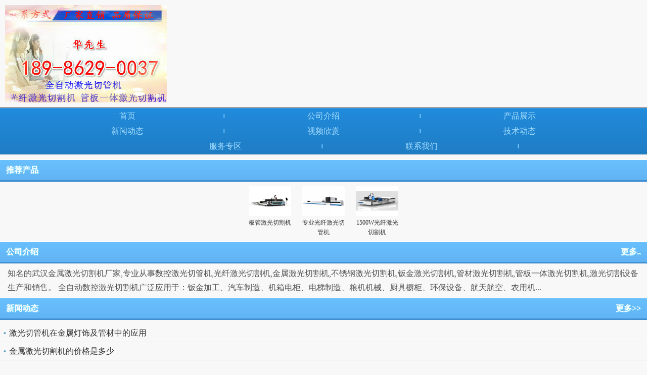

--- FILE ---
content_type: text/html
request_url: http://www.6618cnc.com/channel/content-735.html
body_size: 7254
content:
<!doctype html>
<html lang="zh-CN">
<head>
    <meta charset="utf-8">
<title>12000w激光切割机多少钱一台-12000w光纤激光切割机价格-厂家-武汉华宇诚激光</title>
<meta name="description" content="专业12000W光纤激光切割机设备厂家,提供12000w光纤激光切割机价格,12000瓦激光切割机厂家,12000w光纤激光切割机报价,12000w激光切割机价格,,12000w激光切割机多少钱一台！请咨询:189-8629-0037" />
<meta name="keywords" content="12000w光纤激光切割机,12000w激光切割机" />
    <meta http-equiv="X-UA-Compatible" content="IE=edge">
    <link href="http://www.6618cnc.com/skin/6188cnc/cn/style/css/bootstrap.min.css" rel="stylesheet">
    <link href="http://www.6618cnc.com/skin/6188cnc/cn/style/css/font-awesome.min.css" rel="stylesheet">
    <link href="http://www.6618cnc.com/skin/6188cnc/cn/style/css/style.css" rel="stylesheet" />
</head>
<body>
<script>
host = window.location.host;
var site= "www.6618cnc.com";
if (host!=site ){

	alert(window.location.host+':为非法镜像网站，为了您的安全正在带您回到原网站');

	location.href='http://'+site+window.location.pathname ;

}
</script>
<script type="text/javascript" src="http://www.6618cnc.com/js/common.js"></script>
<script type="text/javascript" src="http://www.6618cnc.com/js/jquery.min.js"></script>
<div class="header">
    <div class="head-top">
        <div class="container">
            <div class="left"><i class="fa fa-home"></i>
  		<b>热门标签: </b><a href='http://www.6618cnc.com/product-40.html' target=_blank>卷料激光切割机</a>&nbsp;&nbsp;<a href='http://www.6618cnc.com/product-35.html' target=_blank>全自动激光切管机</a>&nbsp;&nbsp;<a href='http://www.6618cnc.com/product-35.html' target=_blank>管材激光切割机</a>&nbsp;&nbsp;<a href='http://www.6618cnc.com/product-35.html' target=_blank>数控激光切管机</a>&nbsp;&nbsp;<a href='http://www.6618cnc.com/product-34.html' target=_blank>管板一体光纤激光切割机</a>&nbsp;&nbsp;<a href='http://www.6618cnc.com/product-11.html' target=_blank>厨具激光切割机</a>&nbsp;&nbsp;  			</div>
            <div class="right">
                <ul>
<li><a href="javascript:void(0);" target="_self" onclick="javascript:SetHome(this,'http://www.6618cnc.com')">设为首页</a><span>|</span></li>

<li><a href="sitemap.xml" title="XML" target="_blank">XML</a><span>|</span></li>

<li><a href="http://www.6618cnc.com/sitemap.html" title="站点地图" target="_blank">站点地图</a><span>|</span></li>
                </ul>
            </div>
        </div>
    </div>
    <div class="head-center">
        <div class="container">
<h1 class="logo"><a href="http://www.6618cnc.com"><img src="http://www.6618cnc.com/upload/photo/72317ff30985d0d0530af90af952a0c8.png" alt="武汉华宇诚数控科技有限公司"></a></h1>
            
            <div class="head-search">
                <form name="searchform" id="searchform" action="http://www.6618cnc.com/search.php" method="get">
				<input type="hidden" value="2" name="language" id="language" />
                    <div class="form">
                        <input name="searchText" id="searchinput" value="" type="text" class="search-keyword"   onFocus="if(this.value=='在这里搜索...'){this.value='';}" onBlur="if(this.value==''){this.value='在这里搜索...';}" />
                        <button name="searchBtn" type="submit" class="search-submit">搜索</button>
                    </div>
                </form>
                <div class="tags">

<span>热门搜索：</span> <ul><h4>数控激光切管机</h4><h4>光纤激光切割机</h4><h4>金属激光切割机</h4></ul>
  
                </div>
            </div>
            <div class="phone"><a href="/contact" rel="nofollow"><img src="http://www.6618cnc.com/skin/6188cnc/cn/style/images/phone.png" alt="激光切割设备">
        <div class="phone-num"><small>销售热线：</small><span>189-8629-0037</span></div>
        </a></div>
        </div>
    </div>
    <div class="nav">
        <div class="container">
            <div class="menu">
                <ul class="top-nav">
		<li  ><a href="http://www.6618cnc.com"  >首页</a></li>
        		<li  ><a href="http://www.6618cnc.com/about-us.html"  >公司介绍</a></li>
        		<li  ><a href="http://www.6618cnc.com/products.html"   rel="sub-menu3">产品展示</a></li>
        		<li  ><a href="http://www.6618cnc.com/news.html"   rel="sub-menu4">新闻动态</a></li>
        		<li  ><a href="http://www.6618cnc.com/video.html"  >视频欣赏</a></li>
        		<li class='on' ><a href="http://www.6618cnc.com/channel-9.html"  >技术动态</a></li>
        		<li  ><a href="http://www.6618cnc.com/channel-10.html"  >服务专区</a></li>
        		<li  ><a href="http://www.6618cnc.com/contact-us.html"  >联系我们</a></li>
                        </ul>
            </div>
        </div>
    </div>
</div>
<script type="text/javascript">

		$.ajax({

			url:document.location.protocol + '//' + document.location.host+"/vcall.php",

			type:"GET",

			dataType:"JSON",

			data:"act=get_ad&flag=banner&lang_id=2",

			success:function(result){

				var obj = $.parseJSON(result);

				$("#flash_content").html(obj.content);

			}

		});

</script>    <!-- /header -->
    <div class="inner">
        <div class="banner-news"></div>
        <div class="inner-cont">
            <div class="container">
                <div class="inner-place">
<div class="inner-position"><strong>当前位置:</strong><a href="http://www.6618cnc.com">首页</a> > <a href="http://www.6618cnc.com/channel-9.html" title="技术动态">技术动态</a>  &gt; 12000w激光切割机多少钱一台</div>
                </div>
                <div class="inner-right" style="float:left;">
                    <div class="article-article">
                        <h1 class="inner-title">12000w激光切割机多少钱一台</h1>
                        <div class="attr">
                            <p> <span>发布时间：2022-09-20 18:55:13</span></p>
                            <div class="back">返回：<a href="../../news.html" rel="nofollow">公司新闻</a></div>
                        </div>
                        <div class="info">
		<p style="line-height: 2em;"><span style="color: rgb(0, 0, 0); font-size: 18px; text-decoration: none;">&nbsp; &nbsp;一台</span><a href="http://www.6618cnc.com/product-37.html" target="_self" title="" style="color: rgb(0, 0, 0); text-decoration: none;"><span style="color: rgb(0, 0, 0); font-size: 18px;">12000W激光切割机价格</span></a><span style="color: rgb(0, 0, 0); font-size: 18px; text-decoration: none;">不到七十万，对了，你没有听错！这就是国内激光切割市场行情。要知道在不久的两年前，一台12000W的激光切割机至少在180万至250万之间。突然其来的市场变化，让众多厂商觉得没钱挣了，为了不让自己的市场和渠道被竞争对手蚕食，降价、再降价成了企业唯一应对的办法。但这种割肉充饥始终不是解决问题的办法，随着切割设备</span><a href="http://www.6618cnc.com/category-16.html" target="_self" title="" style="color: rgb(0, 0, 0); text-decoration: none;"><span style="color: rgb(0, 0, 0); font-size: 18px;">12000w激光切割机厂家</span></a><span style="color: rgb(0, 0, 0); font-size: 18px; text-decoration: none;">打价格战，硝烟很快波及激光产业上游。锐科激光器也一降再降，切割系统也被迫降价，随着成本一低，中游企业价格拉锯战更为激烈，价格一天一变，仿佛没有了日。对于目前激光切割市场混乱现象，小编认真总结了以下几个原因：</span></p><p style="text-align: center; line-height: 2em;"><img src="http://www.6618cnc.com/upload/photo/94511591886876.jpg"/></p><p></p><p style="line-height: 2em;"><span style="color: rgb(0, 0, 0); font-size: 18px; text-decoration: none;">&nbsp; &nbsp;</span><strong><span style="color: rgb(0, 0, 0); font-size: 18px; text-decoration: none;">一、激光切割技术成熟</span></strong></p><p style="line-height: 2em;"><span style="color: rgb(0, 0, 0); font-size: 18px; text-decoration: none;">&nbsp; &nbsp;国内激光设备制造企业不断引进技术人才，加大研发能力。甚至国内不少</span><a href="http://www.6618cnc.com/product-37.html" target="_self" title="" style="color: rgb(0, 0, 0); text-decoration: none;"><span style="color: rgb(0, 0, 0); font-size: 18px;">12000w光纤激光切割机</span></a><span style="color: rgb(0, 0, 0); font-size: 18px; text-decoration: none;">企业反攻欧美市场。迅速搭建起研发研发、制造、营销平台，完善在全球的业务布局，切入产业核心区域，全面提高了自身品牌在世界范围的影响力。在小型、大功率型、智能化产品与技术上，国内激光已经不断接近国外技术，在某些领域已经领先国外。虽然我国激光切割技术的发展并不是非常久，但是在这短短的几年里，国人在激光切割技术方面突破了很多瓶颈，打破了国外垄断的局面。如今，激光切割技术应用不仅变的日益的成熟，而且其du特的加工优势在各行业中得到全面的发挥。</span></p><p style="line-height: 2em;"><span style="color: rgb(0, 0, 0); font-size: 18px; text-decoration: none;">&nbsp; &nbsp;</span><strong><span style="color: rgb(0, 0, 0); font-size: 18px; text-decoration: none;">二、区域产业竞争</span></strong></p><p style="line-height: 2em;"><span style="color: rgb(0, 0, 0); font-size: 18px; text-decoration: none;">&nbsp; &nbsp;各地方形成了激光产业园，地方政策倾斜，实施了各种补贴措施，如扩产建厂征地、金融贷款、税收减免、营销补贴、专利补贴等等。这让拿到补贴的企业吹响降低冲锋号，势必造成各在产业群的竞争。</span></p><p style="line-height: 2em;"><span style="color: rgb(0, 0, 0); font-size: 18px; text-decoration: none;">&nbsp; &nbsp;</span><strong><span style="color: rgb(0, 0, 0); font-size: 18px; text-decoration: none;">三、盲目参与的企业增多</span></strong></p><p style="line-height: 2em;"><span style="color: rgb(0, 0, 0); font-size: 18px; text-decoration: none;">&nbsp; &nbsp;国内</span><a href="http://www.6618cnc.com/product-37.html" target="_self" title="" style="color: rgb(0, 0, 0); text-decoration: none;"><span style="color: rgb(0, 0, 0); font-size: 18px;">12000w激光切割机厂家</span></a><span style="color: rgb(0, 0, 0); font-size: 18px; text-decoration: none;">产业发展迅速，行业竞争日趋激烈，品牌也是鱼龙混杂，大大小小的品牌近上千个。夫妻档都能组装一台大型万瓦激光切割设备，申请个商标，就是个“品牌”，产业集散地的组装散户更是不胜其数。他们为了快速销售，减少库存压力，降价是有力的手段。他们展会没有能力展示商品，就在参展品牌商展位直接拉客户，同样的配置，一半的价格，谁不心动？于是产品良莠不齐，以次充好，有售无售后的场面屡见不鲜。</span></p><p style="line-height: 2em;"><span style="color: rgb(0, 0, 0); font-size: 18px; text-decoration: none;">&nbsp; &nbsp;</span><strong><span style="color: rgb(0, 0, 0); font-size: 18px; text-decoration: none;">四、没有贴合市场需求开发产品</span></strong></p><p style="line-height: 2em;"><span style="color: rgb(0, 0, 0); font-size: 18px; text-decoration: none;">&nbsp; &nbsp;别人家有，感觉买得不错，就一窝蜂的伪造。然后发现与市场需求不贴切，为了挽回损失，只有疯狂降价止损！企业品牌要想有竞争力，必须清楚12000w激光切割技术参数、功率、配置等只是衡量产品的部分标准，激光切割机实实在在展现的切割效率、切割质量、设备品质、以及用户亲身体验的售前、售中、售后服务才是品牌价值的全面体现。适合用户的切割机才是好的切割机。一大堆不切实际的功能，只会增加企业运用成本和售后成本，更为客户带来不愉快的使用体验，是相当不明智的。</span></p><p style="line-height: 2em;"><span style="color: rgb(0, 0, 0); font-size: 18px; text-decoration: none;">&nbsp; </span><strong><span style="color: rgb(0, 0, 0); font-size: 18px; text-decoration: none;">&nbsp;五、产品没有长远的发展规划</span></strong></p><p style="line-height: 2em;"><span style="color: rgb(0, 0, 0); font-size: 18px; text-decoration: none;">&nbsp; &nbsp;适合用户的切割机才是好的切割机。许多企业把产品堆加一大堆不切实际的功能，以为增加产品的竞争力，却不知道只会增加企业运用成本和售后成本，更为客户带来不愉快的使用体验，是相当不明智的。所以在开发产品前，一定要定位清晰：我是谁？我卖给谁？</span></p><p style="line-height: 2em;"><span style="color: rgb(0, 0, 0); font-size: 18px; text-decoration: none;">&nbsp;</span><strong><span style="color: rgb(0, 0, 0); font-size: 18px; text-decoration: none;"> &nbsp;六、追求销量，抢占市场，成为资本的奴隶</span></strong></p><p style="line-height: 2em;"><span style="color: rgb(0, 0, 0); font-size: 18px; text-decoration: none;">&nbsp; &nbsp;许多企业为了融资上市，或是已经上市的企业。为了企业营销数据好看，给股东及投资者信心，所以企业营销数据必须好看，硬着皮头上，硬着皮头和“夫妻店”、’组装厂”拼价格。活生生把自己的品牌做得苦不堪言，也将上游下游企业拖下水。</span></p><p style="text-align: center; line-height: 2em;"><img src="http://www.6618cnc.com/upload/photo/94141590312548.jpg"/></p><p style="line-height: 2em;"><span style="color: rgb(0, 0, 0); font-size: 18px; text-decoration: none;">&nbsp; &nbsp;</span><strong><span style="color: rgb(0, 0, 0); font-size: 18px; text-decoration: none;">思考：</span></strong><span style="color: rgb(0, 0, 0); font-size: 18px; text-decoration: none;">如何破局？作为旁观者，其实这种乱象很快就可以平息，因为这种乱象在各行各业中都发生过，只要市场需求存在，竞争就是必然。解决办法有三：地方政策调整：地方行业协会制订标准；稳上游，清中游，扩下游。相信随着市场需求的变化，行业迎来一次大洗牌。投机取巧，顺水摸鱼的企业必定很快淘汰，唯留下的是遵循市场规则、用心做产品、用心服务用户的企业。</span></p><p style="text-align: center; line-height: 2em;"><img src="http://www.6618cnc.com/upload/photo/92851590317400.jpg"/></p><p></p><p style="line-height: 2em;"><span style="color: rgb(0, 0, 0); font-size: 18px; text-decoration: none;">&nbsp; &nbsp;</span><strong><span style="color: rgb(0, 0, 0); font-size: 18px; text-decoration: none;">后序：</span></strong><span style="color: rgb(0, 0, 0); font-size: 18px; text-decoration: none;">在这里，有一家新进的激光企业品牌有必要提一下，值得激光行业所有企业学习。武汉华宇诚激光门面不大，品牌也不响亮，老板本身是加工型企业出身，对激光切割设备代替传统设备优势有非常清晰的认知。重点开发细分领域用户，避开正面竞争。哪些问题是客户真正需要解决的，必须放在产品功能的首位，只有用户使用体验好，效益才会提升，这才是激光品牌的价值体现。也是品牌健康发展之路！</span></p><p style="line-height: 2em;"><span style="color: rgb(0, 0, 0); font-size: 18px; text-decoration: none;">&nbsp; &nbsp;更多关于12000w光纤激光切割机设备详细配置及技术参数请查阅：</span><a href="http://www.6618cnc.com/product-37.html" target="_self" title="" style="color: rgb(0, 0, 0); text-decoration: none;"><span style="color: rgb(0, 0, 0); font-size: 18px;">http://www.6618cnc.com/product-37.html</span></a></p>                        </div>
                        <ul class="prevnext">
                            <li class="pre_l"><a href='http://www.6618cnc.com/channel/content-739.html'>上一篇</a></li>
                            <li class="pre_r"><a href='http://www.6618cnc.com/channel/content-714.html'>下一篇</a></li>
                        </ul>
<div class="inner-image-news" style="margin:20px 2%">
<div class="title">
<strong>相关信息</strong><span> / Recommended news </span></div>
<ul class="rec-news-list" style="margin-bottom:20px; width:100% !important">
<li style="width:45% !important; margin-left:2% !important;"> <span class="fl"></span><i class="glyphicon glyphicon-play-circle"></i><a href="http://www.6618cnc.com/channel/content-747.html">卷料激光切割生产线介绍</a></li>
<li style="width:45% !important; margin-left:2% !important;"> <span class="fl"></span><i class="glyphicon glyphicon-play-circle"></i><a href="http://www.6618cnc.com/channel/content-746.html">开卷校平光纤激光切割机设备</a></li>
<li style="width:45% !important; margin-left:2% !important;"> <span class="fl"></span><i class="glyphicon glyphicon-play-circle"></i><a href="http://www.6618cnc.com/channel/content-740.html">钣金厂家买台激光切割机价格需要多少钱一台</a></li>
<li style="width:45% !important; margin-left:2% !important;"> <span class="fl"></span><i class="glyphicon glyphicon-play-circle"></i><a href="http://www.6618cnc.com/channel/content-739.html">激光切割机3000w厂家什么价格？</a></li>
<li style="width:45% !important; margin-left:2% !important;"> <span class="fl"></span><i class="glyphicon glyphicon-play-circle"></i><a href="http://www.6618cnc.com/channel/content-714.html">大幅面光纤激光切割机设备价格是多少</a></li>
<li style="width:45% !important; margin-left:2% !important;"> <span class="fl"></span><i class="glyphicon glyphicon-play-circle"></i><a href="http://www.6618cnc.com/channel/content-696.html">板管一体激光切割机厂家哪家好</a></li>
<li style="width:45% !important; margin-left:2% !important;"> <span class="fl"></span><i class="glyphicon glyphicon-play-circle"></i><a href="http://www.6618cnc.com/channel/content-690.html">6000w激光切割机设备和12000w光纤激光切割机设备用哪种更节省成本</a></li>
</ul></div>
                    </div>

</div>
                <div class="inner-left" style="float:right;">
                    <div class="inner-nav">
                        <div class="inner-nav-t">产品分类</div>
                        <div class="inner-nav-menu">
                            <div class="menu">
                                <ul>
 <ul class="level1"><li><span class="glyphicon glyphicon-map-marker"></span><a href="http://www.6618cnc.com/category-1.html" title="激光切割机"  >激光切割机</a></li>
<li><span class="glyphicon glyphicon-map-marker"></span><a href="http://www.6618cnc.com/category-3.html" title="光纤激光切割机"  >光纤激光切割机</a></li>
<li><span class="glyphicon glyphicon-map-marker"></span><a href="http://www.6618cnc.com/category-4.html" title="数控激光切管机"  >数控激光切管机</a></li>
<li><span class="glyphicon glyphicon-map-marker"></span><a href="http://www.6618cnc.com/category-5.html" title="全自动激光切管机"  >全自动激光切管机</a></li>
<li><span class="glyphicon glyphicon-map-marker"></span><a href="http://www.6618cnc.com/category-6.html" title="1500W光纤切割机"  >1500W光纤切割机</a></li>
<li><span class="glyphicon glyphicon-map-marker"></span><a href="http://www.6618cnc.com/category-8.html" title="2000W光纤切割机"  >2000W光纤切割机</a></li>
<li><span class="glyphicon glyphicon-map-marker"></span><a href="http://www.6618cnc.com/category-9.html" title="3000W光纤激光切割机"  >3000W光纤激光切割机</a></li>
<li><span class="glyphicon glyphicon-map-marker"></span><a href="http://www.6618cnc.com/category-15.html" title="6000W光纤激光切割机"  >6000W光纤激光切割机</a></li>
<li><span class="glyphicon glyphicon-map-marker"></span><a href="http://www.6618cnc.com/category-16.html" title="12000W光纤激光切割机"  >12000W光纤激光切割机</a></li>
<li><span class="glyphicon glyphicon-map-marker"></span><a href="http://www.6618cnc.com/category-10.html" title="金属激光切割机"  >金属激光切割机</a></li>
<li><span class="glyphicon glyphicon-map-marker"></span><a href="http://www.6618cnc.com/category-11.html" title="卷料激光切割机"  >卷料激光切割机</a></li>
<li><span class="glyphicon glyphicon-map-marker"></span><a href="http://www.6618cnc.com/category-12.html" title="不锈钢激光切割机"  >不锈钢激光切割机</a></li>
</ul>                                </ul>
                            </div>
                        </div>
                    </div>
                    <div class="hot-pro">
          <div class="title">视频欣赏</div>
          <div class="cont">
            <ul>
<li><a href="http://www.6618cnc.com/video/content-628.html" title="全自动激光切管机"><img src="http://www.6618cnc.com/upload/file/e52815e04ef24b15d544bea5a57c7c71.jpg" alt="全自动激光切管机" /></a><span><a href="http://www.6618cnc.com/video/content-628.html" title="全自动激光切管机">全自动激光切管机</a></span></li>
<li><a href="http://www.6618cnc.com/video/content-96.html" title="不锈钢激光切割机"><img src="http://www.6618cnc.com/upload/file/e353e266d33b00a01c75428b21a32f83.jpg" alt="不锈钢激光切割机" /></a><span><a href="http://www.6618cnc.com/video/content-96.html" title="不锈钢激光切割机">不锈钢激光切割机</a></span></li>
<li><a href="http://www.6618cnc.com/video/content-39.html" title="钣金、广告、金属结构件切割"><img src="http://www.6618cnc.com/upload/file/97c13d628aae3c9a2ed183e04a8f7f43.jpg" alt="钣金、广告、金属结构件切割" /></a><span><a href="http://www.6618cnc.com/video/content-39.html" title="钣金、广告、金属结构件切割">钣金、广告、金属结构件切割</a></span></li>
<li><a href="http://www.6618cnc.com/video/content-15.html" title="光纤激光切割机"><img src="http://www.6618cnc.com/upload/file/64c07afe1c88ece0f218522a29bde38e.jpg" alt="光纤激光切割机" /></a><span><a href="http://www.6618cnc.com/video/content-15.html" title="光纤激光切割机">光纤激光切割机</a></span></li>
            </ul>
          </div>
        </div>
                    <div class="inner-contact">
        <div class="title">联系我们</div>
<div class="cont">
  <p><strong>武汉华宇诚数控科技有限公司</strong></p>
  <p>统一咨询电话</p>
<p><span>189-8629-0037</span></p>
<p>传真号码：027-87228820</p>
<p>企业邮箱：info#6618cnc.com</p>
<p>联系地址：武汉市江夏区江夏大道庙山工业园特1号</p>
</div>

        </div>
                    <div class="inner-news">
                        <div class="title">推荐资讯</div>
<div>
</div>
<ul class="rec-news-list">
<li><i class="glyphicon glyphicon-play-circle"></i><a href="http://www.6618cnc.com/news/content-768.html">激光切管机在金属灯饰及管材中的应用</a></li>
<li><i class="glyphicon glyphicon-play-circle"></i><a href="http://www.6618cnc.com/news/content-767.html">金属激光切割机的价格是多少</a></li>
<li><i class="glyphicon glyphicon-play-circle"></i><a href="http://www.6618cnc.com/news/content-765.html">华宇诚激光：卷料激光切割生产线设备介绍</a></li>
<li><i class="glyphicon glyphicon-play-circle"></i><a href="http://www.6618cnc.com/news/content-764.html">12000w光纤激光切割机价格多少钱一台</a></li>
<li><i class="glyphicon glyphicon-play-circle"></i><a href="http://www.6618cnc.com/news/content-763.html">开卷校平激光自动化生产线</a></li>
<li><i class="glyphicon glyphicon-play-circle"></i><a href="http://www.6618cnc.com/news/content-762.html">激光切割机3000w能割多厚</a></li>
<li><i class="glyphicon glyphicon-play-circle"></i><a href="http://www.6618cnc.com/news/content-761.html">激光切割3000w设备多少钱</a></li>
<li><i class="glyphicon glyphicon-play-circle"></i><a href="http://www.6618cnc.com/news/content-760.html">激光切割机不出光，如何解决</a></li>
<li><i class="glyphicon glyphicon-play-circle"></i><a href="http://www.6618cnc.com/news/content-759.html">光纤激光切割机功率与板材厚度之间的关系</a></li>
</ul>
                    </div>
                </div>
            </div>
        </div>
    </div>
﻿<div class="footer">
  <div class="foot-top">
    <div class="container">
      <ul>
<li><a href="http://www.6618cnc.com"   >首页</a></li>
<li><a href="http://www.6618cnc.com/about-us.html"   >公司介绍</a></li>
<li><a href="http://www.6618cnc.com/products.html"    rel="ddsubmenu3">产品展示</a></li>
<li><a href="http://www.6618cnc.com/news.html"    rel="ddsubmenu4">新闻动态</a></li>
<li><a href="http://www.6618cnc.com/video.html"   >视频欣赏</a></li>
<li><a href="http://www.6618cnc.com/channel-9.html"   >技术动态</a></li>
<li><a href="http://www.6618cnc.com/channel-10.html"   >服务专区</a></li>
<li><a href="http://www.6618cnc.com/contact-us.html"   >联系我们</a></li>
<li><a href="sitemap.html" title="网站地图" target="_blank">网站地图</a></li>
      </ul>
    </div>
  </div>
  <div class="foot-center">
    <div class="container">
        <div class="foot-logo">
		          <img src="http://www.6618cnc.com/upload/photo/72317ff30985d0d0530af90af952a0c8.png" alt="武汉华宇诚数控科技有限公司">
		        </div>
        <div class="foot-phone">
        <div class="phone"><span>销售热线：189-8629-0037</span></div>
        <div class="phone"><span>公司地址：武汉市江夏区江夏大道庙山工业园特1号</span></div>
		<div class="phone"><span>网&nbsp;&nbsp;&nbsp;&nbsp;&nbsp;址：www.6618cnc.com</span></div>
		<div class="phone"><span>      备案号：<a href="https://beian.miit.gov.cn" target="_blank" rel="nofollow" style="color:#BBC7CC">鄂ICP备12012425号-1</a>
</span></div>
		<div class="phone"><span>Email：<a href="mailto:info#6618cnc.com" title="info#6618cnc.com"  style="color:#BBC7CC">info#6618cnc.com</a></span></div>
        <div class="phone"><span>传真：027-87228820</span></div>
		<div class="phone" style="width:100% !important;"><span>Copyright © 2018-2022 武汉华宇诚数控科技有限公司 
版权所有  </span></div>
        </div>
      <div class="foot-qr"> <img src="http://www.6618cnc.com/skin/6188cnc/cn/style/images/weicode.jpg" alt="微信二维码"></div>
      
    </div>
  </div>
  <div class="foot-bottom">
    <div class="container">
      <p>网站声明：本网站部分内容来源于网络，如有侵权请告知！我们立即删除；本网站严格遵循国家相关法律法规规定，如有不当之处，请告知！我们立即删除。<a href="http://www.beian.gov.cn/portal/registerSystemInfo?recordcode=42018602000121" title="鄂公网安备42018602000121号" target="_blank">鄂公网安备42018602000121号</a><br> </p>
    </div>
  </div>
</div>    <script src="http://www.6618cnc.com/skin/6188cnc/cn/style/js/jquery.min.js"></script>
    <script src="http://www.6618cnc.com/skin/6188cnc/cn/style/js/bootstrap.min.js"></script>
    <script src="http://www.6618cnc.com/skin/6188cnc/cn/style/js/jquery.superslide.2.1.1.js"></script>
    <script src="http://www.6618cnc.com/skin/6188cnc/cn/style/js/zhuobo.js"></script>
</body>
</html>   

--- FILE ---
content_type: text/html; charset=UTF-8
request_url: http://www.6618cnc.com/wap/
body_size: 1705
content:
<!DOCTYPE HTML>
<html>
<head>
<meta charset="UTF-8"/>
<meta http-equiv="Cache-Control" content="no-cache"/>
<meta content="telephone=no" name="format-detection" />
<meta name="viewport" content="width=device-width, minimum-scale=1.0, maximum-scale=2.0"/>
<meta name="keywords" content="" />
<meta name="description" content="" />
<link rel="apple-touch-icon" href="" />
<title>武汉华宇诚数控科技有限公司</title>
<link href="styles/css.css" rel="stylesheet" type="text/css" />
</head>
<body>
<script type="text/javascript" src="js/sc_f.js"></script>
<div class="headerbox">
    <div class="logoarea"><img src="http://www.6618cnc.com/upload/photo/20a12e25346f249aba78a391975fd6d1.jpg" border="0" /></div>
	</div>
<div class="navbox">
<a href="index.php?lang_id=2">首页</a>
<a href="channel.php?id=2&amp;lang_id=2">公司介绍</a>
<a href="channel.php?id=3&amp;lang_id=2">产品展示</a>
<a href="channel.php?id=4&amp;lang_id=2">新闻动态</a>
<a href="channel.php?id=5&amp;lang_id=2">视频欣赏</a>
<a href="channel.php?id=9&amp;lang_id=2">技术动态</a>
<a href="channel.php?id=10&amp;lang_id=2">服务专区</a>
<a href="channel.php?id=7&amp;lang_id=2">联系我们</a>
</div> 
<div class="imgScroller">
	<div id="wrapper">
		<div  id="slider"  class="swipe">
			<ul>
						</ul>
		</div>
	</div>
	
	<div id="nav">
		<ul id="indicator">
				</ul>
		<script src="js/iscroll_20121017.js" type="text/javascript"></script>
		<script src="js/swp_jdt.js" type="text/javascript"></script>
	</div>
</div>

<div class="bar_nav">
	<ul>
		<li>推荐产品</li>
	</ul>
</div>
<ul class="video_list">
		<li><a href="product.php?id=8&amp;lang_id=2"><img src="http://www.6618cnc.com/upload/photo/2603128114ac168de98dc2732cf41248.jpg" alt="" /><span>板管激光切割机</span></a></li>
		<li><a href="product.php?id=7&amp;lang_id=2"><img src="http://www.6618cnc.com/upload/photo/5ad3c087696f4e6245d5b804bedc3289.jpg" alt="" /><span>专业光纤激光切管机</span></a></li>
		<li><a href="product.php?id=4&amp;lang_id=2"><img src="http://www.6618cnc.com/upload/photo/9fc35ba2d9240eb9606cb1ecbe55c1aa.png" alt="" /><span>1500W光纤激光切割机</span></a></li>
	</ul>

<div class="bar_nav">
<ul><li><a href="channel.php?id=2&amp;lang_id=2">公司介绍</a></li><li style="float:right;"><a href="channel.php?id=2&amp;lang_id=2">更多..</a></li></ul>
</div>
<div class="ttt_c">
知名的武汉金属激光切割机厂家,专业从事数控激光切管机,光纤激光切割机,金属激光切割机,不锈钢激光切割机,钣金激光切割机,管材激光切割机,管板一体激光切割机,激光切割设备生产和销售。 全自动数控激光切割机广泛应用于：钣金加工、汽车制造、机箱电柜、电梯制造、粮机机械、厨具橱柜、环保设备、航天航空、农用机...
</div>

<div class="bar_nav">
<ul>
<li>新闻动态</li>
<li style="float:right;"><a href="channel.php?id=4&amp;lang_id=2">更多>></a></li>
</ul>
</div>
<ul class="text_list">
<li><a href="content.php?id=768&amp;lang_id=2">激光切管机在金属灯饰及管材中的应用</a></li>
<li><a href="content.php?id=767&amp;lang_id=2">金属激光切割机的价格是多少</a></li>
<li><a href="content.php?id=765&amp;lang_id=2">华宇诚激光：卷料激光切割生产线设备介绍</a></li>
<li><a href="content.php?id=764&amp;lang_id=2">12000w光纤激光切割机价格多少钱一台</a></li>
<li><a href="content.php?id=763&amp;lang_id=2">开卷校平激光自动化生产线</a></li>
<li><a href="content.php?id=762&amp;lang_id=2">激光切割机3000w能割多厚</a></li>
</ul>
<div class="navbox1"></div>

			<div class="link">友情链接
					<a href="http://www.best-digi.com">轻触开关</a>
					<a href="http://www.faiveley-air.com">除湿机</a>
					<a href="http://www.bxjsj.cn">摆线减速机</a>
				<a href="channel.php?id=8&amp;lang_id=2">更多>></a>
		</div>
	

<footer class="footbox">
	<p>
	<a href="index.php?lang_id=2">首页</a>
	<a href="channel.php?id=2&amp;lang_id=2">公司介绍</a>
	<a href="channel.php?id=3&amp;lang_id=2">产品展示</a>
	<a href="channel.php?id=6&amp;lang_id=2">在线咨询</a>
	<a href="channel.php?id=7&amp;lang_id=2">联系我们</a>
	</p>	
	<p class="font14"><span class="cl">Copyright &copy; 武汉华宇诚数控科技有限公司</span></p>
</footer> 
<script type="text/javascript" src="js/swp_min.js"></script>
</body>
</html>

--- FILE ---
content_type: text/css
request_url: http://www.6618cnc.com/skin/6188cnc/cn/style/css/style.css
body_size: 12416
content:
body { background: #fff; font-family:"微软雅黑"}
a { text-decoration: none; -webkit-transition: all 0.10s linear 0.01s; -moz-transition: all 0.10s linear 0.01s; -ms-transition: all 0.10s linear 0.01s; -o-transition: all 0.10s linear 0.01s; transition: all 0.10s linear 0.01s; color: #000; }
a:hover { text-decoration: none; color: #E6232B; }
ul { padding: 0; list-style: none; margin: 0; }
li, img { -webkit-transition: all 0.20s linear 0.01s; -moz-transition: all 0.20s linear 0.01s; -ms-transition: all 0.20s linear 0.01s; -o-transition: all 0.20s linear 0.01s; transition: all 0.20s linear 0.01s; }
em { font-style: normal; }
@font-face {}
@keyframes mymove{from{transform:rotate(0)}to{transform:rotate(360deg)}}
@keyframes promove{from{transform: translateX(0px)}to{transform:translateX(5px)}}
.container { width: 1200px !important; padding: 0; position: relative; }
.header { z-index: 100; width: 100%; position: relative; }
.header .head-top { height: 35px; line-height: 35px; background:#F3F3F3;font-size:13px;}
.header .head-top .left { float: left; color:#5D5D5D; }
.header .head-top .left i { font-size: 18px; margin-right: 10px; }
.header .head-top .right { float: right; }
.header .head-top .right ul li { float: left; color: #5D5D5D; }
.header .head-top .right a { color: #5D5D5D; }
.header .head-top .right a:hover { color: #fff;}
.header .head-top .right span { color:#5D5D5D; margin: 0 8px; }
.header .head-top .right .wechat { float: right;position:relative;}
.header .head-top .right .wechat img { position: absolute; right: 0px; display: none; z-index: 300;width:150px; }
.header .head-top .right .wechat:hover { cursor: pointer; }
.header .head-top .right .wechat:hover img { display: block; }
.header .head-center { height: 130px; background:#fff;}
.header .head-center .logo { float: left; margin-top: 0px; margin-bottom: 0;margin-right:55px;}
.header .head-search{width:400px;float:left;}
.header .head-search .form {height: 36px; margin-right: 0px; margin-top:30px;overflow:hidden;}
.header .head-search .form .search-keyword { width: 310px; height: 30px; line-height: 30px; background: #fff; color: #aaa; padding-left: 28px; font-size: 12px; float: left; margin-top: 2px;border: 1px solid #ccc; border-right: 0; }
.header .head-search .form .search-submit { display:block;width: 49px; height: 35px; background: #E6232B; border: none; font-size: 14px; color: #fff; margin-top:2px;}
.header .head-search .tags {line-height: 40px; font-size: 12px;margin-top:10px;}
.header .head-search .tags span { float: left; font-size: 14px; line-height: 32px; margin: 0; font-weight: bold; color: #20171a; }
.header .head-search .tags ul{ float: left; }
.header .head-search .tags ul h4 { float: left; font-size: 12px; margin-right: 5px; border-right: 1px solid #8C7B50; padding-right:5px; }
.header .head-search .tags ul li:last-child  a{border-right:0;}
.header .head-center .introduce { float: left; width: 430px; margin: 0; }
.header .head-center .introduce img { float: left; }
.header .head-center .introduce strong { margin-top: 30px; margin-bottom: 5px; font-size: 22px; color: #E6232B; display: block; }
.header .head-center .introduce strong span { }
.header .head-center .introduce em { font-size: 18px; color: #888; margin-top: 15px;letter-spacing:1px; }
.header .head-center .phone { float: right; font-size: 28px; margin-top: 30px; width: 300px;margin-left:80px;}
.header .head-center .phone img { margin-right: 20px; float: left;width:65px;height:65px;font-size:54px;}
.header .head-center .phone .phone-num { float: left; margin-top: 3px; }
.header .head-center .phone small { font-size: 16px; display: block; margin-left: 3px; color: #888; }
.header .head-center .phone span { display: block; color: #E6232B; font-weight: bold; }
.header .nav { height: 45px;background:#F3F3F3;clear: both; z-index: 200; position: relative; }
.header .nav .menu .top-nav { padding: 0; list-style: none; margin: 0;min-width:96px;}
.header .nav .menu .top-nav li { float: left; position: relative;height:45px;line-height:45px;}
.header .nav .menu .top-nav li span { margin-right: 10px; }
.header .nav .menu .top-nav li a { display: inline-block; float: left; height:45px; color: #525252;width:133px; text-align: center; line-height: 45px;font-size:15px;}
.header .nav .menu .top-nav .on a { color: #fff;border:none;background:#E6232B;}
.header .nav .menu .top-nav li:hover a{ color: #fff;border:none;background:#E6232B;}
.header .nav .menu .top-nav li .sub{width:137px;background:#eee;z-index:200;position:absolute;top:45px;}
.header .nav .menu .top-nav li .sub li{height:30px;}
.header .nav .menu .top-nav li .sub li a{border:none;color:#333;width:147px;border-top:1px solid #ccc;height:30px;margin:0;line-height:30px;background:none;font-size:14px;}
.header .nav .menu .top-nav li .sub li a:hover{color:#fff;background:#E6232B;}
.header .nav .menu .top-nav li .sub-menu{color:#333;display: none;overflow:hidden;}
.header .nav .menu .top-nav li:hover .sub-menu{display: block;}
.banner { width: 100%; height: 600px; overflow: hidden; position: relative; z-index:90; }
.banner .hd { height: 20px; overflow: hidden; position: absolute; bottom: 10px; z-index: 1; left: 40%; }
.banner .hd ul { overflow: hidden; zoom: 1; float: left; }
.banner .hd ul li { float: left; margin-right: 2px; width: 60px; height: 20px; line-height: 14px; text-align: center; background: rgba(255,255,255,0.4); cursor: pointer; border-radius: 100px; margin: 0 2px; }
.banner .hd ul li.on { background: #E6232B; color: #E6232B; }
.banner .bd { width: 100%; height: 600px; overflow: hidden; margin: 0 auto; position: relative }
.banner .bd ul { width: 100%; height: 600px; overflow: hidden; position: absolute; top: 0; left: 0 }
.banner .bd li { float: left; width: 100%; height: 600px; }
.banner .bd li span { display: block; width: 100%; height:600px }
.banner .bd li a { display: block; width: 100%; height:600px }
.banner .bd li .img_1 { background: url("img/banner1.jpg") center top no-repeat }
.banner .bd li .img_2 { background: url("img/banner2.jpg") center top no-repeat }
.banner .bd li .img_3 { background: url("img/banner3.jpg") center top no-repeat }
.banner .bd li .img_4 { background: url("img/banner4.jpg") center top no-repeat }
.banner .bd li .img_5 { background: url("img/banner5.jpg") center top no-repeat }
.banner .prev, .banner .next { height: 75px; background: #fff; position: absolute; left: 1%; top: 45%; margin-top: -25px; display: block; filter: alpha(opacity=50); opacity: 0.5; font-size: 60px; color: #000; border-radius: 5px; }
.banner .next { left: auto; right: 1%; background-position: 8px 5px; }
.banner .prev:hover, .banner .next:hover { filter: alpha(opacity=100); opacity: 1; }
.banner .prevStop { display: none; }
.banner .nextStop { display: none; }
.page-title{height:30px;line-height:30px;background:#eee;}
.page-title i{font-size:18px;float:left;color:#E6232B;margin-right:10px;margin-top:8px;}
.page-title .div{margin:0;font-size:15px;padding:0;line-height:30px;float:left;margin-right:14px;}
.index-title{height:60px;margin-bottom: 30px;background: url("img/index-title.png") no-repeat center 9px;margin-top:30px;}
.index-title .cn{text-align: center;color: #E6232B;line-height: 100%;font-size: 24px;margin-bottom: 5px;display: block;}
.index-title .cn .h2{margin:0;font-size:24px;font-weight: bold;}
.index-title .en{text-align: center;line-height: 100%;font-size: 16px;margin-bottom: 5px;display: block;color:#666;}
.index-product .left{ float: left; width:290px; background: #eee;}
.index-product .pro-nav {}
.index-product .pro-nav .pro-nav-t {font-size: 20px; font-weight: bold; text-align: center; color: #fff; background: url(img/pro-nav-t.jpg); height: 75px; padding-top: 20px;  }
.index-product .pro-nav .pro-nav-t span { display: block; font-size: 12px; font-weight: 500; margin-top: 2px; }
.index-product .pro-nav .pro-nav-menu {}
.index-product .pro-nav .top-menu ul span{ display:none}
.index-product .pro-nav .top-menu ul li{ margin:5px; height:45px;line-height:45px;display: block;background:#737373;color:#fff;text-align:center;font-size:16px;}
.index-product .pro-nav .top-menu ul li a{ color:#FFFFFF}
.index-product .pro-nav .sub-menu li a{display: block;line-height:40px;height:40px;border-bottom:1px dotted #ccc;padding:0 20px; text-align: center;}
.index-product .pro-nav .sub-menu li a:hover{background:#666;}
.index-product .pro-nav .sub-menu li i{float:left;font-size:14px;margin-top:18px;margin-left:20px;margin-right:10px;color:#555;}
.index-product .pro-contact{text-align:center;margin-top:10px; width:290px; height:290px;background:url("img/inner-contact.jpg") no-repeat;}
.index-product .pro-contact .pro-phone-t{height:35px;line-height:35px;text-align:center;background:#E6232B;color:#fff;font-size:20px;font-weight:bold;}
.index-product .pro-contact ul{width:248px; height:84px;background:#418FC3;display:inline-block; margin-top:180px; opacity:0.8;}
.index-product .pro-contact ul i { font-size: 18px; margin-right: 10px; margin-left: 10px; color: #E6232B; }
.index-product .pro-contact ul li span {color:#FFFFFF; }
.index-product .pro-contact ul li { height:24px;line-height:24px;color:#FFFFFF; color: #111; border: 0; margin-left: 0; margin-right: 0;margin-bottom: 3px; margin-top:10px;}
.index-product .pro-contact img { width: 100%; margin:0; }
.index-product .right{ width: 894px; float: right; background: #fff; margin-bottom:20px;}
.index-product .pro-title{height: 40px; line-height:40px;background:url(img/pro-right-title.jpg) top center;}
.index-product .pro-title ul li{float:left;width:210px;height:37px;text-align:center;background:url(img/pro-right-li.png);color:#FFFFFF;}
.index-product .pro-title ul .on{background:url(img/pro-right-on.png);color:#fff;}
.index-product .pro-img .pro-description{background:#fbfbfb;height:360px;}
.index-product .pro-img .pro-description img{width:550px;height:330px;border:3px solid #fff;margin:12px;float:left;}
.index-product .pro-img .pro-description .text{width:240px;float:right;margin-right:12px;}
.index-product .pro-img .pro-description .text span{color:#E6232B; font-size: 18px; line-height: 40px;}
.index-product .pro-img .pro-description .text p{color:#5f5f5f;}
.index-product .pro-img ul { zoom: 1;margin-top:-8px; }
.index-product .pro-img li { width:282px; float: left; position: relative; margin: 8px 5px; -webkit-transition: all 0.10s linear 0.01s; -moz-transition: all 0.10s linear 0.01s; -ms-transition: all 0.10s linear 0.01s; -o-transition: all 0.10s linear 0.01s; transition: all 0.10s linear 0.01s; text-align: center;background:#eee;padding:3px;}
.index-product .pro-img li img { width: 100%; display: block;height:213px;}
.index-product .pro-img li span { color: #666; margin: 10px 0; display: block; font-size:16px;}
.index-product .pro-img li .a-link { font-size: 12px; color: #fff; padding: 3px 10px; float: right; background: #006ADB; margin-right: 10px; margin-top: 5px; }
.index-product .pro-img li:hover { z-index: 20; -webkit-transform: translateY(-5px); -moz-transform: translateY(-5px); transform: translateY(-5px); }
.index-block{height:200px;background: url(img/index-block.jpg) center center;}

/*精优质量与服务有口皆碑*/
.al_box { width:1200px; margin:0 auto; position:relative;}
.al_top { height:35px; border-bottom:solid 1px #cfcfcf; margin-bottom:40px; width:100%;}
.al_top em { display:block; float:right; padding:8px 0 0;}
.al_top em a { font-size:14px; color:#363f48; text-transform:uppercase;}
.al_top span a { font-size:20px; color:#333; font-weight:bold;}
.al_top span i { font-family:Arial; font-size:14px; color:#b0b0b0; padding-left:5px;}
.zx_bg .al_top { top:105px; left:0;}
.zx_bt { padding:70px 0 45px; text-align:center;}
.zx_bt a b { background:url("img/zx_xx.gif")  no-repeat center center; display:block; font-size:16px; color:#333;}
.zx_bt a span { display:block; font-size:30px; color:#333; font-weight:bold; margin:5px 0 0;}
.zx_bt a span em { color:#e50012;}
.kb_bg { background:url("img/kb_bg.jpg")  no-repeat center 0; height:680px; }
.kb_bg .al_top { top:115px; left:0;}
.kb_bg .zx_bt { padding:77px 0 0;}
.kb_bg .zx_bt b { background:none;}
.kb_con { padding:20px 0 0 60px; height:288px;}
.kb_con dl dd { float:left; padding:30px 0 0 10px; width:600px; font-size: 18px;}
.kb_con dl dd em { display:block; font-size:14px; color:#333; padding:15px 0;}
.kb_con dl dd p { font-size:14px; color:#333; line-height:25px; padding:20px 0 0;}
.kb_con dl dt { float:left; width:431px; height:275px; margin-left:50px;}
.kb_con dl dt span img { width:430px; height:333px; padding:0;}
.kb_nav {height:98px;}
.kb_nav ul li { margin-right:2px; float:left;}
.kb_nav ul .nobor01 { margin:0;}
.kb_nav ul li span { color:#fff; font-size:14px; display:block; width:218px; height:48px; line-height:48px; background:#848484; text-align:center}
.kb_nav ul .kb_li02 span { background:#6f6f6f}
.kb_nav ul li span:hover,.kb_nav ul .cur a { background:#e50012;}

.fc_bg{background:url(img/zj_bg.jpg) no-repeat center bottom;height:500px}
.fc_bg .al_top{top:30px;left:0}
.fc_bg .zz_bt{padding:0;text-align:center;margin:20px 0 0}
.fc_pic{top:43px;left:-201px}
.fc_con p{padding:80px 0 0 640px}
.fc_con p b a{display:block;font-size:18px;color:#fff}
.fc_con p em{display:block;font-size:14px;color:#fff;line-height:25px;padding:20px 0 20px}
.fc_con p em a{display:block;color:#fff}
.fc_con p i a{width:104px;height:32px;border:solid 1px #fff;line-height:32px;text-align:center;font-size:14px;color:#fff;border-radius:100px;float:left;margin-right:20px}
.fc_con p i a:hover{background:#fff;color:#e50012}



/*解决方案*/
.breadCrum .bread .more{float:left;line-height: 34px;padding-left: 20px;}
.jjfa_box1 ._box1-word{width:100%;}
._box1-img{ display:none}
.jjfa-t{font-size:24px;margin-bottom:20px;}
.jjfa_box1 ._box1-word .p{line-height: 1.6;}
.other-jjfa{width:232px;margin-top: 25px; z-index:1111}
.other-jjfa .val{display:block;width:100%;height:42px;line-height: 42px;background-color:#ddd;text-align: center;position:relative;cursor:pointer;}
.other-jjfa .val i{position:absolute;right:5%;top:0;}
.other-jjfa ._option{position:absolute;top: 100%;left: 0;width: 100%;background-color: #f0f0f0;padding: 10px 0;display:none;}
.other-jjfa ._option a{display:block;padding: 0 5%;line-height: 28px; text-align: center;}
.client-box li{margin-bottom:35px;}
.client-box li .box{background:url("img/j_bg1.jpg")/*tpa=https://www.farleylaserlab.cn/resources/web/img/j_bg1.jpg*/ left top no-repeat;background-size:cover;padding: 30px 5% 30px 0;}
.client-box li .img{width: 136px;text-align: center;margin-right: 60px;}
.client-box li .tit{font-size:18px;}
.client-box li .p{font-size: 13px;margin-top: 12px;line-height: 20px;height: 40px;overflow: hidden;}
.jjfa_box2,.jjfa_box3,.jjfa_box4,.jjfa_box5{padding:20px 0 0 0;}
.jjfa_case2 li{overflow:hidden;margin-bottom:36px;}
.jjfa_case2 li .img{width:47%;margin-right: 3%;}
.jjfa_case2 li .title{font-size:16px;line-height: 25px;margin-bottom: 5px;}
.jjfa_case2 li .p{line-height: 22px;height:66px;overflow:hidden;font-size: 13px;}
.jjfa-video li{margin-bottom:36px;}
.jjfa-video li ._play{display:block;width:60px;height:60px;background:url("img/play.png")/*tpa=https://www.farleylaserlab.cn/resources/web/img/play.png*/ no-repeat;position:absolute;top:50%;left:50%;margin-left:-30px;margin-top:-30px;}
.jjfa-video li ._title{background:url("img/black.4.png")/*tpa=https://www.farleylaserlab.cn/resources/web/img/black.4.png*/ repeat;position: absolute;left: 0;right: 0;bottom: 0;color: #fff; padding: 10px 5%;font-size: 13px;font-weight: normal;}
.jjfa-video li:hover ._full{transform:scale(1.1);-webkit-transform:scale(1.1);}
.jjfa_case2 li .p_detail{margin-top:36px;}

.other-jjafa li .img{border:1px #ededed solid;}
.other-jjafa li .title{font-size:15px;font-weight: normal;padding:10px 0;}
.relative-zl{background-color:#f6f6f6;padding:30px 0 60px;}
.relative-zl li{margin-bottom:18px;}
.relative-zl li a{display:block;position:relative;padding-left:40px;}
.relative-zl li .imgIco{background-position:-36px -30px;width:32px;height:28px;margin-right: 10px;position:absolute;left:0;top:50%;margin-top:-14px;}
.jjfa-other-box{padding: 1px 0 40px;}


.school{height:800px;background:url(img/school.jpg) top center;}
.school .title{overflow: hidden; text-align: center;margin-top:20px;}
.school .title h2{font-size:30px;font-weight:bold;color:#333;}
.school .title h2 span{color:#e50012;}
.school .title em{display: block;color:#777;margin-top:3px;}
.school .title strong{display: block;font-size:16px;color:#777;margin-top:10px;}
.school .title img{}
.school .cont{overflow:hidden;margin-top:10px;}
.school .cont ul{overflow:hidden;margin-left:-8px;}
.school .cont ul li{float:left;width:286px;margin:0 8px 16px 8px;text-align:center;}
.school .cont ul li img{width:286px;height:286px;border:1px solid #ccc;margin-bottom:10px;}
.school .cont ul li span{font-size:16px;}
.school .cont ul li:hover img{border:1px solid #e50012;}
.school .cont ul li:hover span{color:#e50012;}
.school .cont .sc-2{margin-top:20px;}
.school .cont .sc-3{margin-top:20px;}


.advantage { overflow: hidden; margin-top: 0px; }
.advantage .top{ height: 268px; background: url(img/advantage_01.jpg) center center; }
.advantage .cont{width:500px;margin-top:92px;}
.advantage .cont .advan-t{font-size:26px;font-weight:bold;color:#E6232B;margin-bottom:20px;}
.advantage .cont .advan-t small{display: block;font-size:12px;color:#aaa;font-weight:500;margin-top:10px;}
.advantage .cont p{margin-bottom:15px;}
.advantage .cont p i{font-size:18px;color:#E6232B;margin-right:10px;}
.advantage .cont .advan-btn{margin-top:10px;overflow:hidden;margin-left:50px;}
.advantage .cont .advan-btn a{display: block;width:130px;height:40px;text-align:center;line-height:40px;background:#E6232B url(img/head-nav.jpg);color:#fff;float:left;margin:10px 20px;border-radius: 5px;}
.advantage .cont .advan-btn a:hover{background:#fe7000 url(img/head-nav-hover.jpg);}
.advantage .advan-1 {height:438px;background: url(img/advantage_02.jpg) center center;}
.advantage .advan-1 .cont{float:left;margin-right:50px;}
.advantage .advan-2 {height:346px;background: url(img/advantage_03.jpg) center center;}
.advantage .advan-2 .cont{margin-top:0px;float:right;}
.advantage .advan-3 {height:333px;background: url(img/advantage_04.jpg) center center;}
.advantage .advan-3 .cont{float:left;margin-right:50px;margin-top:0px;width:450px;}
.advantage .advan-4 {height:353px;background: url(img/advantage_05.jpg) center center;}
.advantage .advan-4 .cont{margin-top:10px;float:right;}
.advantage .advan-5 {height:405px;background: url(img/advantage_06.jpg) center center;}
.advantage .advan-5 .cont{margin-top:0px;float:left;}
.partner { clear: both; padding: 10px 0;background:#efefef url(img/bg.jpg) center center; }

.partner .cont { padding-top: 10px; }
.partner .cont .partner-img { overflow: hidden; position: relative; }
.partner .cont .partner-img .bd .prev, .partner .cont .partner-img .bd .next { display: block; top: 60px; cursor: pointer; position: relative; z-index: 20; height: 60px; text-align: center; width: 30px; color: #fff; line-height: 60px; font-size: 18px; background: #2DB5D9; }
.partner .cont .partner-img .bd .prev { float: right; right: 0px; }
.partner .cont .partner-img .bd .next { float: left; left: 0px; }
.partner .cont .partner-img .bd .tempWrap { }
.partner .cont .partner-img .bd ul { overflow: hidden; zoom: 1; }
.partner .cont .partner-img .bd ul li { float: left; _display: inline; overflow: hidden; text-align: center; margin-left: 15px; }
.partner .cont .partner-img .bd ul li .pic { text-align: center; padding: 0px; display: block; }
.partner .cont .partner-img .bd ul li .pic img { width: 140px; display: block; border: 1px solid #ccc; border-radius: 10px; }
.partner .cont .partner-img .bd ul li span { color: #666; margin: 5px 0; display: block; }


.index-programme .cont {margin-top:10px;}
.index-programme .cont .left { width:420px; float: left; }
.index-programme .cont .left ul li { width:200px; height: 180px; float: left; border: 1px solid #ccc; margin-left: 8px; margin-bottom: 8px; text-align: center; background:#fff;}
.index-programme .cont .left ul .on { border: 1px solid #E6232B; }
.index-programme .cont .left ul li img { margin: 20px auto; display: block; }
.index-programme .cont .left ul li:hover { border: 1px solid #E6232B; }
.index-programme .cont .right { width: 660px; float: right; }
.index-programme .cont .right img{width:660px;height:372px;}
.index-case{margin-top:10px;}
.index-case .case-img { overflow: hidden; position: relative; }
.index-case .case-img .bd ul { overflow: hidden; zoom: 1; }
.index-case .case-img .bd ul li { float: left; _display: inline; overflow: hidden; text-align: center; margin-left: 15px; }
.index-case .case-img .bd ul li .pic { text-align: center; padding: 0px; display: block; }
.index-case .case-img .bd ul li .pic img { width:370px; display: block; border: 1px solid #ccc; border-radius:2px; }
.index-case .case-img .bd ul li span { color: #666; margin: 5px 0; display: block; }
.index-about{height:622px;background:url(img/about-bg.jpg) top center;}
.index-about .cont{padding-top:20px;padding-bottom:20px;}
.index-about .video{width:550px;height:360px;background:url(img/video.png);float:left;}
.index-about .video img{margin-top:8px;margin-left:6px;width:539px;height:310px;border:0;}
.index-about .video iframe{margin-top:6px;margin-left:6px;width:539px;height:310px;border:0;}
.index-about .about-cont {width:480px;float:right;}
.index-about .about-cont .ab-hr{width:60px;height:2px;background:#E6232B;}
.index-about .about-cont .ab-title { font-size: 22px; font-weight: bold;margin:20px 0 10px 0;}
.index-about .about-cont .ab-title span { color: #999; font-size: 16px; }
.index-about .about-cont .ab-dis {font-size:18px;margin-bottom:20px;}
.index-about .about-cont  p {color: #444; line-height: 22px;}
.index-about .about-cont a{display: block;padding:3px;width:140px;text-align:center;background:#E6232B;color:#fff;font-size:12px;}

.zz_bg{height:535px;background:url(img/zz_bg.jpg) no-repeat center 0}
.zz_bg .al_top{top:110px;left:0}
.zz_bt{padding:65px 0 0;text-align:center}
.zz_bt a em{display:block;background:url(img/zz_xx.png) no-repeat center 10px;color:#333;text-align:center;font-size:1pc}
.zz_bt a span{display:block;padding:5px 0 0;color:#333;font-weight:700;font-size:30px}
.zz01{padding:58px 0 0 28px}
.zz02{margin:58px 0 0 120px;background:url(img/zz_xx.gif) repeat-y 9px 0}
.zz02 ul li span{display:block;padding-left:30px;height:65px;background:url(img/zz_ico01.gif) no-repeat;color:#333;font-size:14px}
.zz02 ul .cur span,.zz02 ul li span:hover{color:#e50012}
.zz02 ul .nobor span{height:19px}
.fl{ float: left}
.fr{ float: right}
/*news*/
.news { overflow: hidden;background:#fff; height: 640px;}
.news .ne-title { height: 30px; line-height: 30px; border-bottom: 2px solid #E6232B;}
.news .ne-title span {float: left; display: block; font-size: 20px; margin-top: 5px; color: #E6232B; }
.news .ne-title .h3 { float: left; margin: 0; font-size: 16px; background: #E6232B; color: #fff; height: 30px; line-height: 30px; padding: 0 10px;}
.news .ne-title small { color: #eee; }
.news .ne-title .link {  float: right;font-size:12px;color:#bbb;}
.news .news-left { width: 750px; float: left; overflow: hidden; padding-bottom: 10px; }
.news .news-left .hd {height: 30px; line-height: 30px; border-bottom: 2px solid #E6232B;}
.news .news-left .hd li {float: left; margin-right:10px; font-size: 16px; background: #E6232B; color: #fff; height: 30px; line-height: 30px; padding: 0 10px;}
.news .news-left .hd li a { color: #fff; }
.news .news-left .hd .on a { color: #FFD400; }
.news .news-left .hd .link {float: right;font-size:12px;color: #bbb;}
.news .news-left .ne-img { padding: 15px; }
.news .news-left .ne-img li { height: 155px; padding-top: 6px; border-bottom: 1px dashed #ccc; }
.news .news-left .ne-img li img { width: 200px; height: 134px; display: block; float: left; margin-right: 20px; border: 1px solid #ccc; }
.news .news-left .ne-img span { display: block; font-size: 16px; color: #E6232B; margin: 10px 0; font-weight: bold; }
.news .news-left .ne-img p { color: #333; line-height: 24px; }
.news .news-left .ne-img a { color: #999; margin-top: 20px; border: 0; font-size: 12px; }
.news .news-left .ne-img a:hover { color: #E6232B; }
.news .news-left .ne-list { overflow: hidden; }
.news .news-left .ne-list li { line-height: 40px; background: #ededed; width: 340px; float: left; margin: 0 15px; margin-bottom: 10px; }
.news .news-left .ne-list li span { font-size: 20px; color: #fff; margin-right: 10px; height: 46px; width: 45px; line-height: 40px; top: 0; text-align: center; background: #999; }
.news .news-left .ne-list li a { color: #333; font-size: 12px; }
.news .news-left .ne-list li:hover { background: #E6232B; }
.news .news-left .ne-list li:hover a{color:#fff;}
.news .news-left .ne-list li strong { color: #2d1b17; margin-right: 10px; }
.news .news-left .ne-list li strong a { color: #2d1b17; }
.news .news-left .ne-list li small { float: right; color: #999; }
.news .news-right { width: 320px; float: right; }
.news .news-right .title { overflow: hidden; position: relative; }
.news .news-right .title { font-size: 16px; color: #FFD400; line-height: 40px; }
.news .news-right .title span { color: #999; margin-left: 10px; font-size: 14px; }
.news .news-right .title .link { display: block; color: #eee; font-size: 12px; float: right; }
.news .news-right .bd .tempWrap { width: 320px !important; padding: 0; }
.news .news-right .bd ul { zoom: 1; width: 300px; padding: 5px; }
.news .news-right .question-top { overflow: hidden; position: relative; clear: both; height: 449px; margin-left: 10px; }
.news .news-right .question-top .bd { padding: 0px; }
.news .news-right .question-top .infoList li { border-bottom: 1px dashed #ccc; }
.news .news-right .question-top .infoList li .h5 { font-size: 14px; color: #fff; height: 40px; margin: 0;line-height:20px;margin-top:10px;}
.news .news-right .question-top .infoList li .h5 span { background: #E6232B; color: #fff; font-size: 14px; border-radius: 2px; margin-right: 5px;width:25px;height:25px;line-height:25px;text-align:center; float: left;display: block;}
.news .news-right .question-top .infoList li .h5 a { color: #333;}
.news .news-right .question-top .infoList li .answer { color: #666; padding-bottom: 20px; }
.news .news-right .question-top .infoList li .answer span { display: block; font-size: 12px; }
.news .news-right .question-top .infoList li .answer small  { color: #fff; background: #999; font-size: 14px;border-radius: 2px; margin-right: 5px; float: left;width:25px;height:25px;text-align: center;line-height: 25px;}


.service {padding-top:20px;}
.service .cont { overflow: hidden; }
.service .cont .top { overflow: hidden; margin-bottom: 10px; }
.service .cont .top ul li{width:170px;float:left;background:#ECECEC;text-align:center;margin:5px;padding:20px;}
.service .cont .top ul>li:first-child{margin-left:0;}
.service .cont .top ul>li:last-child{margin-right:0;}
.service .cont .top ul li i{width:85px;height:85px;text-align:center;line-height:85px;margin:20px auto;color:#fff;background:#d3081e;border-radius:100px;font-size:32px;}
.service .cont .top ul li .text-1{font-size:18px;margin-top:10px;}
.service .cont .top ul li .text-2{color:#999;margin-top:10px;}
.service .cont .top ul li .text-3{height:1px;width:120px;background:#999;margin:10px auto;}
.service .cont .top ul li .text-4{font-size:12px;margin-top:10px;color:#666;}
.service .cont .bottom { border: 1px solid #ccc; padding: 20px; height: 200px;background:#fff; }
.service .cont .bottom img { float: left;margin-right: 20px; }
.service .cont .bottom form { margin-left: 10px; }
.service .cont .bottom form strong { display: block; font-size: 16px; margin-top: 20px; margin-bottom: 10px; }
.service .cont .bottom form tr { float: left; margin-right: 10px; margin-top: 20px; }
.service .cont .bottom form tr td { height: 35px; line-height: 35px; border-color: #ccc; color: #aaa; }
.service .cont .bottom form tr td input { padding-left: 5px; height: 35px;}
.service .cont .bottom form .s-btn { float: left; width:250px; background: #d3081e; border: 0; height: 41px; line-height: 41px; display: block; color: #fff; }
.about { position: relative; overflow: hidden; padding-bottom: 10px; }
.about .title { height: 80px; text-align: center; background: url(img/title-en-bg.png) center center; }
.about .title  .t-t{font-size: 24px; color: #fff;font-weight: bold;width: 360px; margin-top: 8px;letter-spacing: 0px; text-align:center; margin: 0 auto; padding-top: 20px;}
.about .title  span { color: #E6232B; display: block; font-size: 24px; height: 30px; }
.about .title  small { color: #999; font-weight: bold; font-size: 16px; }
.about .cont { text-align: center; }
.about h1{font-size:16px;margin:0;font-weight:bold;margin-bottom:10px;}
.about .ab-btn { overflow: hidden; }
.about .ab-btn li { width: 185px; height: 195px; border: 1px solid #ccc; border-radius: 20px; float: left; margin: 16px; position: relative; overflow: hidden; text-align: center; color: #E6232B; }
.about .ab-btn li i { font-size: 54px; margin-top: 45px; }
.about .ab-btn li span { display: block; height: 50px; line-height: 50px; background: #949494; text-align: center; position: absolute; bottom: 0; width: 100%; color: #fff; }
.about .ab-btn li:hover { color: #E6232B; }
.about .ab-btn li:hover span { background: #E6232B; }


  @-webkit-keyframes pic {
    0% { -webkit-transform: rotate(0deg) scale(1);opacity: 0.3;  /*透明度*/}
    40% { -webkit-transform: rotate(30deg) scale(1.5); opacity: 0.6; }
    60% { -webkit-transform: rotate(15deg) scale(1.2); opacity: 0.9;}
    90% { -webkit-transform: rotate(0deg) scale(0.8); opacity: 1; }}
  @-moz-keyframes pic {
    0% {-moz-transform: rotate(0deg) scale(1);opacity: 0.3;  /*透明度*/ }
    40% { -moz-transform: rotate(30deg) scale(1.5); opacity: 0.6; }
    60% { -moz-transform: rotate(15deg) scale(1.2); opacity: 0.9; }
	90% {-moz-transform: rotate(0deg) scale(0.8); opacity: 1; } }
 .about .ab-btn li:hover i{ /*鼠标经过box盒子时img动画情况*/   animation-name: pic;  /*动画名字是pic，与上面定义的名字一样*/  -webkit-animation-name: pic; -moz-animation-name: pic; -ms-animation-name: pic; -o-animation-name: pic;  animation-duration: 1s;  /*动画用时1s*/  -webkit-animation-duration: 1s; -moz-animation-duration: 1s;
 -ms-animation-duration: 1s; -o-animation-duration: 1s; animation-timing-function: linear;  /*匀速动画*/ -webkit-animation-timing-function: linear; -moz-animation-timing-function: linear;-ms-animation-timing-function: linear; -o-animation-timing-function: linear;}


.index-flow{ margin-top: 14px;}
.index-flow .cont {overflow:hidden;}
.index-flow ul li{width:275px;float:left;text-align:center;}
.index-flow ul li div{width:194px;height:194px;margin:0 auto;}
.index-flow ul li div:hover{background-position:bottom center;}
.index-flow ul li .flow-img-1{background:url(img/flow-img-1.jpg);}
.index-flow ul li .flow-img-2{background:url(img/flow-img-2.jpg);}
.index-flow ul li .flow-img-3{background:url(img/flow-img-3.jpg);}
.index-flow ul li .flow-img-4{background:url(img/flow-img-4.jpg);}
.index-flow ul li span{font-size:18px;font-weight:bold;display: block;margin:10px auto;}
.index-flow ul li p{margin:10px;}
.yqlj {background: #fff; width:1200px; margin:0 auto;}
.yqlj .containar { height: 130px; background: url(img/yqlj.png); }
.yqlj ul { padding-top: 75px;margin-left:130px;  width:1100px !important}
.yqlj li { font-size: 12px; float: left; display:block;}
.yqlj li a { color: #aaa; padding:0 0 0 10px;}
.footer { clear: both;background:#484848; }
.footer .foot-top{overflow:hidden;border-bottom:1px solid #666;padding:20px 0;}
.footer .foot-top ul li{width:116px;float:left;border-right:1px solid #666;text-align:center;line-height:30px;color:#eee;}
.footer .foot-top ul li:nth-child(8){border-right:0;}
.footer .foot-top ul li a{color:#ccc;}
.footer .foot-center{padding-top:20px; margin-bottom:40px;}
.footer .foot-logo{float:left;margin-right:40px; margin-top:25px;}
.footer .foot-phone{width:688px;float:left;margin-top:0px;}
.footer .phone{height:36px;line-height:36px;float:left; width:50%;}
.footer .phone i{font-size:14px;text-align:center;border-radius:100px;color:#E6232B;float:left;margin-right:10px;padding:10px;}
.footer .phone span{font-size:14px;margin-top:13px;display:block;color:#ccc;}
.footer .foot-qr { float: right; color: #fafafa;width: 160px; text-align: center;margin-left:20px; margin-top:15px;}
.footer .foot-qr img { width: 110px; display: block; margin: 10px auto; }
.footer .foot-qr span {color:#aaa;}
.footer .foot-bottom{text-align:center;padding-top:10px;background:#333;}
.footer .foot-bottom p{font-size:14px;color:#aaa;float:left;margin-top:10px;}
.footer .foot-bottom p a{color:#aaa;}
.footer .foot-bottom .foot-xxgs{float:right;}
.footer .foot-bottom .foot-xxgs img{height:35px;margin:5px;border-radius:5px;}
.inner {background:#fff;}
.inner .banner-about { height: 260px; background: url(img/banner-about.jpg) center center; }
.inner .banner-image { height: 260px; background: url(img/banner-image.jpg) center center; }
.inner .banner-news { height: 260px; background: url(img/banner-news.jpg) center center; }
.inner .inner-title { height: 100px; text-align: center; margin: 30px auto; font-size: 24px; color: #E6232B; line-height: 70px; font-weight: bold; }
.inner .inner-dis { padding: 0px 20px; text-align: center; font-size: 12px; }
.inner .inner-cont { overflow: hidden; margin-top:5px;color: #333; padding: 0 3px;padding-bottom:10px;}
.inner .inner-place {height: 40px;line-height: 40px;background: url(img/pro-right-title.jpg) top center; margin:10px 0;}
.inner .inner-place span { }
.inner .inner-place strong {font-size:14px;font-weight:bold;float:left;margin-right:10px;}
.inner .inner-place a { color: #fff; margin-right: 5px; }
.inner .inner-place .inner-position { float: left; color: #fff;background:#E6232B;height:37px;padding:0 5px;}

.inner .inner-image{padding:10px 0;margin-bottom:10px;}
.inner .inner-image .list-attr{border:1px solid #ccc;background:#fafafa;overflow:hidden;margin:10px auto;}
.inner .inner-image .list-attr strong{display: block;float:left;width:100px;text-align:center;background:#ccc;margin-right: 3px;}
.inner .inner-image .list-attr .inner-position{height:60px;line-height:60px;border-bottom:1px solid #ccc;}
.inner .inner-image .list-attr .inner-position strong{margin-right:20px;}
.inner .inner-image .list-attr .menu{height:60px;line-height:60px;border-top:1px solid #fff;border-bottom:1px solid #ccc;}
.inner .inner-image .list-attr .menu ul li{float:left;padding:0 16px;}
.inner .inner-image .list-attr .menu ul li:hover{background:#E6232B;}
.inner .inner-image .list-attr .menu ul li:hover a{color:#fff;}
.inner .inner-image .list-attr .contact{height:60px;line-height:60px;border-top:1px solid #fff;}
.inner .inner-image .list-attr .contact strong{margin-right:20px;}
.inner .inner-image .list-attr .contact p{float:left;margin-bottom:0;margin-right:20px;}
.inner .inner-image .list-attr .menu ul .hover{background:#E6232B;}
.inner .inner-image .list-attr .menu ul .hover a{color:#fff;}
.inner .inner-image .pro-img { overflow: hidden; margin-bottom: 20px; margin-top:20px; }
.inner .inner-image .pro-img ul li { width: 380px; float: left; margin: 0 5px 15px 5px; background: #eee; padding: 4px; border: 1px solid #ccc;position: relative;}
.inner .inner-image .pro-img ul li:hover { border: 1px solid #E6232B; }
.inner .inner-image .pro-img ul li:hover span { color: #E6232B; }
.inner .inner-image .pro-img ul li .label{position: absolute;z-index:10;top:0;padding:0;}
.inner .inner-image .pro-img ul li .label .column{position:absolute;z-index:10;top:12px;width:36px;text-align:center;}
.inner .inner-image .pro-img ul li .label i{position: absolute;z-index:5;font-size:50px;color:#E6232B;}
.inner .inner-image .pro-img ul li img { width: 100%;}
.inner .inner-image .pro-img ul li .text {padding: 5px;margin-top: 3px;line-height:25px;}
.inner .inner-image .pro-img ul li .text .info{float:left;padding:2px 4px;border:1px solid #ccc;border-radius:5px;margin-right:10px;font-size:12px;background:#ccc;}
.inner .inner-image .pro-img ul li span { color: #000; display: block;  text-align: right;margin-right:10px;font-weight:bold;}
.inner .inner-left { width: 290px; float: left;background:#eee;margin-top:10px;}
.inner .inner-left .inner-nav {overflow: hidden; }
.inner .inner-left .inner-nav .inner-nav-t { font-size: 16px; font-weight: bold; text-align: center; color: #fff; padding-top: 10px; padding-bottom: 10px;background:#656565;}
.inner .inner-left .inner-nav .inner-nav-t span { display: block; font-size: 12px; font-weight: 500px; }
.inner .inner-left .inner-nav ul li{display: block;line-height:55px;height: 55px;border-bottom: 1px dotted #ccc;padding: 0 20px;}
.inner .inner-left .inner-nav ul li i{float:right;margin-top:10px;}
.inner .inner-left .inner-nav ul li span{margin-right:10px;}

.inner .inner-left .inner-nav ul li:hover a{color:#E6232B;}
.inner .inner-left .inner-nav ul li a{color:#E6232B;}


.inner .pro-arc-cont .container{background:#fff;border:1px solid #ddd;padding:10px;margin:10px auto;width:1178px !important;}
.inner .pro-arc-cont .explain { overflow: hidden; margin: 0px auto; }
.inner .pro-arc-cont .explain .left { float: left;width:540px;}
.inner .pro-arc-cont .explain .left li{margin-left: 5px; margin-top:10px;margin-bottom:10px;width: 500px;text-align:center;list-style: none; padding: 4px; border: 1px solid #eee; }
.inner .pro-arc-cont .explain .left img {max-width:500px;}
.inner .pro-arc-cont .explain .left .hd{margin-top:10px;}
.inner .pro-arc-cont .explain .left .hd img{width:110px;border:1px solid #ccc;padding:2px;cursor:pointer;}
.inner .pro-arc-cont .explain .left .hd li{float:left;margin-right:5px;border:0;width:112px;}
.inner .pro-arc-cont .explain .center{width:620px;float:left;overflow:hidden;text-align:left;}
.inner .pro-arc-cont .explain .center .inner-title { height: 30px; line-height: 30px; margin: 10px auto;font-size: 20px;color: #E6232B;text-align:left;}
.inner .pro-arc-cont .explain .center .pro-info{border:1px dashed #ddd;background:#f9f9f9;padding:5px;}
.inner .pro-arc-cont .explain .center em{margin-right:40px;width:90px;display: block;float:left;background: #888;color: #fff;text-align: center;}
.inner .pro-arc-cont .explain .center .pro-sb{margin-top:8px;padding-bottom:8px;border-bottom:1px dashed #ccc;}
.inner .pro-arc-cont .explain .center .pro-sb span{font-size:16px;color:#E6232B;font-weight:bold;}
.inner .pro-arc-cont .explain .center .pro-fl{margin-top:8px;padding-bottom:8px;border-bottom:1px dashed #ccc;}
.inner .pro-arc-cont .explain .center .pro-dy{margin-top:8px;padding-bottom:8px;border-bottom:1px dashed #ccc;}
.inner .pro-arc-cont .explain .center .pro-xt{margin-top:8px;padding-bottom:8px;border-bottom:1px dashed #ccc;}
.inner .pro-arc-cont .explain .center .pro-rq{margin-top:8px;padding-bottom:8px;border-bottom:1px dashed #ccc;}
.inner .pro-arc-cont .explain .center .pro-pf{margin-top:8px;padding-bottom:8px;border-bottom:1px dashed #ccc;}
.inner .pro-arc-cont .explain .center .pro-pf i{color:#f00;font-size:16px;margin-right:3px;}
.inner .pro-arc-cont .explain .center .pro-cj{margin-top:8px;padding-bottom:8px;border-bottom:1px dashed #ccc;}
.inner .pro-arc-cont .explain .center .pro-rx{margin-top:8px;clear:both;}
.inner .pro-arc-cont .explain .center .pro-rx i{font-size:20px;color:#E6232B;margin-right:10px;}
.inner .pro-arc-cont .explain .center .pro-rx span{font-size:18px;font-weight:bold;color:#E6232B;}
.inner .pro-arc-cont .explain .center .pro-dg{margin-top:20px;}
.inner .pro-arc-cont .explain .center .pro-dg a{display: block;width:190px;height:50px;line-height:50px;text-align:center;background:#E6232B;color:#fff;font-size:16px;}
.inner .pro-arc-cont .explain .center .pro-dg a i{font-size:18px;margin-right:10px;}
.inner .pro-arc-cont .explain .prevnext { clear: both; overflow: hidden; padding: 10px; border: 1px solid #ccc; margin:10px; background: #efefef; }
.inner .pro-arc-cont .explain .prevnext li { float: left; width:480px; color: #666; }
.inner .pro-arc-cont .explain .prevnext li a { color: #666; }
.inner .pro-arc-cont .explain .prevnext li a:hover { color: #E6232B; }
.inner .inner-right .article-image { padding: 0px; overflow: hidden; margin-bottom: 20px; position: relative; margin-top: 10px; color: #333; }
.inner .inner-right .article-image .hd{height:30px;line-height:30px;border-bottom:1px solid #ccc;margin:10px;}
.inner .inner-right .article-image .hd li{width:100px;float:left;background:#ccc;text-align:center;margin-right:10px;cursor:pointer;}
.inner .inner-right .article-image .hd .on{background:#E6232B;}
.inner .inner-right .article-image .pro-show img{padding:5px;border:1px solid #eee;display: block; margin: 10px auto;}
.inner .inner-right .article-image .pro-body{padding:0 10px;}
.inner .inner-right .article-image .pro-body img{display: block; margin: 10px auto;max-width:800px;}
.inner .inner-right .article-image .pro-body table td{border:1px solid #ccc;}
.inner .inner-right .article-image .pro-body blockquote{padding:5px 10px;background:#f6f6f6;font-size:16px;border-left-color:#E6232B;}
.inner .inner-right .article-image .show-bottom { margin: 20px auto; text-align: center; background: #eee; border: 1px solid #ccc; height: 36px; line-height: 36px; overflow: hidden; }
.inner .inner-right .article-image .show-bottom span { border-right: 1px solid #927B54; padding: 0 16px 0 15px; color: #333; }
.inner .inner-right .article-image .show-bottom span a { color: #333; }
.inner .inner-right .article-image .parameter{padding:10px;}
.inner .inner-right .article-image .parameter tr{border-bottom:1px solid #ccc;}
.inner .inner-right .article-image .parameter td{border:1px solid #ccc;text-align:center;line-height:31px;}
.inner .inner-right .article-image .parameter th{border:1px solid #ccc;text-align:center;line-height:31px;background: #E6232B;color: #fff;}
.inner .inner-right .article-image .parameter p{margin:0;}
.inner .inner-right .article-image .inner-title { height: 50px; margin: 10px auto; background: none; line-height: 50px; }
.inner .inner-right .article-image .title { margin-top: 0px; height: 40px; line-height: 40px; clear: both; overflow: hidden; background: #E6232B url(img/title-bg.jpg); padding: 0 50px; }
.inner .inner-right .article-image .title h3 { font-size: 18px; color: #fff; font-weight: bold; margin: 0; height: 40px; line-height: 40px; float: left; }
.inner .inner-right .article-image .title span { font-size: 12px; color: #eee; margin-left: 10px; }

.inner .inner-image .right{width:260px;float:right;margin-top:10px;}
.inner .inner-image .img-form{background:#eee;height:440px;padding-bottom:10px;}
.inner .inner-image .img-form .topmost-t{height:40px;line-height:40px;background:#E6232B;color:#fff;text-align:center;font-size:18px;}
.inner .inner-image .img-form p{padding:10px;margin-bottom:0;color:#E6232B;}
.inner .inner-image .img-form form{float:left;margin-left:5px;}
.inner .inner-image .img-form form tr{float:left;margin-top:10px;}
.inner .inner-image .img-form form tr td{line-height:30px;height:30px;}
.inner .inner-image .img-form form .f-t{width:70px;}
.inner .inner-image .img-form form .f-t2{width:100px;}
.inner .inner-image .img-form form input{width:175px;height:25px;border:0;background:#fff;font-size:12px;padding:3px;color:#aaa;}
.inner .inner-image .img-form form .np{width:20px;height:20px;margin-right:5px;margin-top:5px;}
.inner .inner-image .img-form form .time{float:left;clear:left;}
.inner .inner-image .img-form form .time input{}
.inner .inner-image .img-form form .validate{float:left;}
.inner .inner-image .img-form form .validate input{width:87px;}
.inner .inner-image .img-form form .validate img{cursor: pointer;display: block;width:80px;border:1px solid #fff;margin-left:5px;margin-right:0;padding:0px;}
.inner .inner-image .img-form form .submit{float:left;}
.inner .inner-image .img-form form .coolbg{height:35px;line-height:35px;width:250px;background:#ff9900;color:#fff;border:none;padding:0;}
.inner .inner-image .right .title{height:40px;line-height:40px;background:#E6232B;color:#fff;text-align:center;font-size:18px;}
.inner .inner-image .right .rec-img{margin-top:10px;}
.inner .inner-image .right .rec-img ul li{width:248px;background:#eee;border:1px solid #ccc;padding:5px;margin-top:10px;}
.inner .inner-image .right .rec-img ul li img{width:100%;}
.inner .inner-image .right .rec-img ul li span{display: block;height:30px;line-height:30px;text-align:center;}
.inner .inner-image .right .rec-engineering{margin-top:10px;background:#eee;}
.inner .inner-image .right .rec-engineering ol li{line-height:30px;border-bottom:1px dashed #ccc;}

/*public*/

.inner .inner-page { text-align: center; height: 30px; padding-top: 10px; clear: both;overflow:hidden;margin-bottom:10px;}
.inner .inner-page ul li { float: left; left: 15%; position: relative; ; margin-right: 1px; width: auto; padding: 3px 10px; color: #666;border: 1px solid #ccc;margin: 0 5px 15px 5px;background: #eee;}
.inner .inner-page ul li a { color: #666; display: block; }
.inner .inner-page ul li a:hover { color: #E6232B; }
.inner .inner-page ul li .pageinfo { width: 200px; display: block; background: #666; background: #999; color: #fff; margin: -5px; }
.inner .inner-page .thisclass { background: #E6232B; border: 1px solid #E6232B; color: #fff; }
.inner .inner-page .thisclass a { color: #fff; }


.inner .inner-image-news { overflow: hidden; margin: 0px auto;background:#fafafa;clear:both;}
.inner .inner-image-news .title { height: 40px; line-height: 40px; clear: both; overflow: hidden; background: url(img/title-bg.jpg); padding: 0 50px;}
.inner .inner-image-news .title strong { float: left; margin: 0; margin-left: 10px; color: #444; font-size: 16px; font-weight: bold; line-height: 35px; margin-right: 5px; }
.inner .inner-image-news .title span { color: #fff; }
.inner .inner-image-news .rec-news-img { overflow: hidden;width:440px;height:370px;position: relative;float:left;margin-top:10px;margin-left:10px;}
.inner .inner-image-news .rec-news-img .hd { height:30px; overflow: hidden; position: absolute; bottom:70px; z-index: 1; left:33%; }
.inner .inner-image-news .rec-news-img .hd ul { overflow: hidden; zoom: 1; float: left; }
.inner .inner-image-news .rec-news-img .hd ul li { float: left; margin-right: 2px; width:30px; height:30px;line-height:30px; text-align: center; background: rgba(255,255,255,0.4); cursor: pointer; border-radius: 100px; margin: 0 2px; }
.inner .inner-image-news .rec-news-img .hd ul li.on { background: #E6232B; color: #fff; }
.inner .inner-image-news .rec-news-img .bd { width:440px; height: 370px; overflow: hidden; margin: 0 auto; position: relative }
.inner .inner-image-news .rec-news-img .bd ul {overflow: hidden; position: absolute; top: 0; left: 0 }
.inner .inner-image-news .rec-news-img .bd li { float: left; width: 400px; height:330px;padding:10px;border:1px solid #ccc;background:#fff;}
.inner .inner-image-news .rec-news-img .bd li a { display: block; }
.inner .inner-image-news .rec-news-img .bd li img{width: 400px; height: 300px;border:1px solid #ccc;}
.inner .inner-image-news .rec-news-img .bd li span{display: block;height:30px;line-height:30px;text-align:center;}
.inner .inner-image-news .rec-news-list { overflow: hidden;float:right;width:48%;margin-top:10px; margin-right:1%}
.inner .inner-image-news .rec-news-list li { height: 34px; line-height: 34px;width: 720px; float: left; margin:3px 0px;overflow:hidden;background:#fff;padding:0 10px;}
.inner .inner-image-news .rec-news-list li i { color: #E6232B; margin-right: 20px; }
.inner .inner-image-news .rec-news-list li a { color: #666; }
.inner .inner-image-news .rec-news-list li small { float: right; }

.inner .inner-left .inner-news .title {height:40px;line-height:40px;background:#E6232B;color:#fff;text-align:center;font-size:18px;}
.inner .inner-left .inner-news li { height:30px; line-height:30px;overflow:hidden;padding:0 3px;}
.inner .inner-left .inner-news li i { color: #E6232B; margin-right:3px; }
.inner .inner-left .inner-news li a { color: #666; }
.inner .inner-left .hot-pro { margin-top: 10px; border: 1px solid #ccc; overflow: hidden; }
.inner .inner-left .hot-pro .title {height:40px;line-height:40px;background:#E6232B;color:#fff;text-align:center;font-size:18px;}
.inner .inner-left .hot-pro .cont { margin-top: 10px; text-align: center; }
.inner .inner-left .hot-pro .cont ul li { width: 250px; margin: 5px auto; }
.inner .inner-left .hot-pro .cont ul li img { width: 100%; border: 1px solid #ccc; }
.inner .inner-left .hot-pro .cont ul li span { color: #666; }
.inner .inner-left .inner-contact { margin-top: 10px; border: 1px solid #ccc;overflow: hidden;  }
.inner .inner-left .inner-contact .title {height:40px;line-height:40px;background:#E6232B;color:#fff;text-align:center;font-size:18px;}
.inner .inner-left .inner-contact .cont { padding: 10px; text-align: center; margin-top: 10px; }
.inner .inner-left .inner-contact .cont img {width: 100%;}
.inner .inner-left .inner-contact .cont p { margin-bottom: 5px; color: #666; }
.inner .inner-left .inner-contact .cont strong { font-size: 16px; }
.inner .inner-left .inner-contact .cont span { font-size: 26px; color: #E6232B; font-weight: bold; }


.inner .inner-left .hot-news { margin-top: 10px; border: 1px solid #E6232B; }
.inner .inner-left .hot-news .title { height: 40px; line-height: 40px; font-size: 16px; text-align: center; color: #fff; background: #E6232B; font-weight: bold; }
.inner .inner-left .hot-news ul{overflow:hidden;height:130px;}
.inner .inner-left .hot-news ul li{float:left;border:1px solid #ccc;margin:5px;padding:5px 0;width:126px;text-align:center;}
.inner .inner-left .hot-news img{width:100%;bottom:0;}
.inner .inner-right { overflow: hidden; float: right; width: 890px; border: 1px solid #ccc;background:#fff;margin-top:10px;}


.inner .inner-right .inner-page { text-align: center; height: 30px; padding-top: 10px; clear: both;overflow:hidden;margin-bottom:10px;}
.inner .inner-right .inner-page ul li { float: left; left: 15%; position: relative; ; margin-right: 1px; width: auto; padding: 3px 10px; color: #666;border: 1px solid #ccc;margin: 0 5px 15px 5px;background: #eee;}
.inner .inner-right .inner-page ul li a { color: #666; display: block; }
.inner .inner-right .inner-page ul li a:hover { color: #E6232B; }
.inner .inner-right .inner-page ul li .pageinfo { width: 200px; display: block; background: #666; background: #999; color: #fff; margin: -5px; }
.inner .inner-right .inner-page .thisclass { background: #E6232B; border: 1px solid #E6232B; color: #fff; }
.inner .inner-right .inner-page .thisclass a { color: #fff; }
.inner .inner-right .case-img{overflow:hidden;}
.inner .inner-right .case-img ul li{margin:10px;border:1px solid #ccc;background:#fafafa;height:220px;clear:both;overflow:hidden;}
.inner .inner-right .case-img ul li img{width:270px;float:left;padding:3px;border:1px solid #ccc;margin:5px;}
.inner .inner-right .case-img ul li .text{width:560px;float:right;}
.inner .inner-right .case-img ul li .text .case-title{font-size:16px;font-weight:bold;margin-top:10px;}
.inner .inner-right .case-img ul li .text p{color:#666;font-size:12px;margin-top:10px;}
.inner .inner-right .case-img ul li .case-link{height:32px;line-height:32px;width:120px;text-align:center;background:#E6232B;color:#fff;margin-top:10px;}
.inner .inner-right .case-img ul li .case-link a{display: block;color:#fff;}

.inner .inner-right .list-article .news-list { padding: 20px; overflow: hidden; margin-bottom: 20px; }
.inner .inner-right .list-article .news-list li { height: 125px; border-bottom: 1px dashed #ccc; margin-bottom: 10px; padding-top: 10px; }
.inner .inner-right .list-article .news-list li .ne-li-box{display: block;width:194px;height:145px;margin-right: 20px;float:left;border: 1px solid #ccc; padding: 5px;text-align:center;}
.inner .inner-right .list-article .news-list li img { display: block;  height: 144px;margin:0 auto;max-width:192px; }
.inner .inner-right .list-article .news-list li .text { margin-left: 0px; width: 100%; float: left; }
.inner .inner-right .list-article .news-list li .li-title { font-size: 18px; }
.inner .inner-right .list-article .news-list li .li-title a { color: #E6232B; }
.inner .inner-right .list-article .news-list li .li-title strong { font-weight: 500; color: #E6232B; }
.inner .inner-right .list-article .news-list li .li-title strong a { color: #E6232B; }
.inner .inner-right .list-article .news-list li p { color: #666; font-size: 14px; padding-left: 10px; margin-top: 10px; }
.inner .inner-right .list-article .news-list li span { font-size: 12px; color: #999; margin-left: 10px; }
.inner .inner-right .news-list .inner-page { text-align: center; height: 30px; padding-top: 10px; clear: both; }
.inner .inner-right .news-list .inner-page ul li { float: left; left: 15%; position: relative; border: 1px solid #ccc; margin-right: 1px; width: auto; padding: 3px 10px; height: auto; }
.inner .inner-right .news-list .inner-page ul li a { color: #666; display: block; }
.inner .inner-right .news-list .inner-page ul li a:hover { color: #E6232B; }
.inner .inner-right .news-list .inner-page ul li .pageinfo { width: 200px; display: block; background: #666; background: #999; color: #fff; margin: -5px; }
.inner .inner-right .news-list .inner-page .thisclass { color: #fff; background: #E6232B; border: 1px solid #E6232B; }
.inner .inner-right .news-list .inner-page .thisclass a { color: #fff; }


.inner .inner-right .in-book { margin-bottom: 10px; }
.inner .inner-right .in-book .title { height: 40px; line-height: 40px; clear: both; overflow: hidden; background: #E6232B url(img/title-bg.jpg); padding: 0 50px; border-top: 1px solid #ccc; }
.inner .inner-right .in-book .title strong { float: left; margin: 0; margin-left: 10px; color: #fff; font-size: 18px; font-weight: bold; line-height: 35px; margin-right: 5px; }
.inner .inner-right .in-book .title span { color: #eee; }
.inner .inner-right .in-book .table { margin-top: 10px; margin-bottom: 5px; }
.inner .inner-right .in-book .table tr { float: left; display: block; }
.inner .inner-right .in-book .table .fo-2 { width: 740px; clear: both; }
.inner .inner-right .in-book .table .fo-3 { width: 740px; clear: both; }
.inner .inner-right .in-book .table tr td { border: 0; width: 90px; color: #666; }
.inner .inner-right .in-book .table tr td input { background: none; border: 1px solid #666; padding-left: 10px; border-radius: 5px; }
.inner .inner-right .in-book .table tr td textarea { background: none; border: 1px solid #666; padding-left: 10px; border-radius: 5px;width:650px;height:100px; }
.inner .inner-right .in-book .btn { color: #333; }
.inner .inner-right .article-article { overflow: hidden; margin-bottom: 20px; }
.inner .inner-right .article-article .inner-title { height: 40px; margin: 0px auto; background: none; font-weight: 500; color: #E6232B; }
.inner .inner-right .article-article .attr { height: 40px; line-height: 30px; border-bottom: 1px dashed #ccc; color: #666; text-align: left; font-size: 12px; margin: 10px; margin-top: 30px; padding-bottom: 10px; }
.inner .inner-right .article-article .attr p { float: left; }
.inner .inner-right .article-article .attr a { color: #aaa; }
.inner .inner-right .article-article .attr .back { float: right; display: inline; background: #ccc; color: #333; padding: 0px 15px; }
.inner .inner-right .article-article .attr .back a { color: #333; }
.inner .inner-right .article-article .art-info{margin:10px;font-size:12px;color:#666;border:1px dashed #ccc;padding:10px;}
.inner .inner-right .article-article .info { line-height: 24px; color: #666; padding: 10px; }
.inner .inner-right .article-article .info blockquote{padding:5px 10px;background:#f6f6f6;font-size:16px;border-left-color:#E6232B;}
.inner .inner-right .article-article .info img{padding:3px;border:1px solid #ccc;margin:10px auto;display: block;max-width:600px;height:auto !important;}
.inner .inner-right .article-article .prevnext { margin: 20px auto; height: 35px;line-height:35px; background: #eee; padding: 5px 0; border: 1px solid #ccc; color: #333; }
.inner .inner-right .article-article .prevnext .pre_l { float: left; padding-left: 10px; }
.inner .inner-right .article-article .prevnext .pre_r { float: right; padding-right: 10px; }
.inner .inner-right .article-article .prevnext a { color: #333; }
.inner .inner-right .article-article .prevnext a:hover { color: #E6232B; }
.inner .inner-right .article-right-img { margin-top: 20px; overflow: hidden; }
.inner .inner-right .article-right-img .title { height: 40px; line-height: 40px; clear: both; overflow: hidden; background: #E6232B url(img/title-bg.jpg); padding: 0 50px; border-top: 1px solid #ccc; }
.inner .inner-right .article-right-img .title strong { float: left; margin: 0; margin-left: 10px; color: #fff; font-size: 18px; font-weight: bold; line-height: 35px; margin-right: 5px; }
.inner .inner-right .article-right-img .title span { color: #eee; }
.inner .inner-right .article-right-img ul li { text-align: center; margin: 10px 5px; ; width: 250px; float: left; padding: 4px; border: 1px solid #999; }
.inner .inner-right .article-right-img ul li img { width: 100% }
.inner .inner-right .article-right-img ul li span { color: #333; }
.inner .inner-right .article-right-img .relevant li { background: #fff; border-bottom: 1px dashed #ccc; height: 30px; margin-top: 0px; text-align: left; font-size: 12px; }
.inner .inner-right .case-info{margin-bottom:10px;overflow:hidden;}
.inner .inner-right .case-info p{margin:5px;float:left;border:1px solid #ccc;border-radius:5px;line-height:30px;text-align:center;padding-right:10px;}
.inner .inner-right .case-info p span{background:#E6232B;color:#fff;display: block;padding:0 5px;float:left;margin-right:5px;}
.inner .inner-right .case-show span{display:block;margin:10px auto;text-align:center;background:#eee;margin-right:10px;}


.inner .rec-pro { overflow: hidden; margin: 00px auto; background: #eee; padding: 20px 0; }
.inner .rec-pro .title { height: 35px; border-bottom: 1px solid #ddd; line-height: 35px; border-left: 3px solid #E6232B; }
.inner .rec-pro .title strong { float: left; margin: 0; margin-left: 10px; color: #2d1b17; font-size: 18px; font-weight: bold; line-height: 35px; margin-right: 5px; }
.inner .rec-pro .title span { color: #aaa; }
.inner .rec-pro ul li { width: 255px; float: left; border: 1px solid #ddd; padding: 8px; margin: 10px; background: #f3f3f3; }
.inner .rec-pro ul li:hover { border: 1px solid #E6232B; }
.inner .rec-pro ul li img { width: 100%; }
.inner .rec-pro ul li span { color: #666; padding: 5px; display: block; margin-top: 3px; text-align: center; }
.inner .rec-pro ul li span b { font-weight: 500; }
.inner .inner-hot ul li { hight: 30px; line-height: 30px; border-bottom: 1px dashed #aaa; }
.inner .inner-hot ul li span { margin-right: 10px; }
.inner .inner-hot ul p { margin-top: 10px; margin-bottom: 0; }
.inner .inner-book { }
.inner .inner-book .title { border-bottom: 1px solid #ccc; height: 40px; line-height: 40px; margin-bottom: 30px; }
.inner .inner-book .title h3 { font-size: 18px; color: #2d1b17; font-weight: bold; float: left; margin: 0; height: 40px; line-height: 40px; margin-right: 10px; }
.inner .inner-book .title span { font-size: 12px; color: #aaa; }
.inner .inner-hot-img { overflow: hidden; }
.inner .inner-hot-img .in-hot-title { border-bottom: 1px solid #ccc; height: 40px; line-height: 40px; }
.inner .inner-hot-img .in-hot-title h3 { font-size: 18px; color: #2d1b17; font-weight: bold; float: left; margin: 0; height: 40px; line-height: 40px; margin-right: 10px; }
.inner .inner-hot-img .in-hot-title span { font-size: 12px; color: #aaa; }
.inner .inner-hot-img ul li { width: 255px; float: left; margin: 10px; text-align: center; }
.inner .inner-hot-img ul li img { width: 100%; display: block; margin-bottom: 10px; }
.inner .inner-search { overflow: hidden; margin-bottom: 20px; }
.inner .inner-search .news-list { padding: 0px; overflow: hidden; margin-bottom: 20px; }
.inner .inner-search .news-list li { width: 500px; float: left; margin: 24px; height: 165px; border-bottom: 1px dashed #ccc; padding-top: 10px; }
.inner .inner-search .news-list li img { display: block; float: left; border: 1px solid #ccc; padding: 5px; width: 180px; margin-right: 20px; height: 130px; }
.inner .inner-search .news-list li .text { margin-left: 0px; width: 280px; float: left; }
.inner .inner-search .news-list li .li-title { font-size: 18px; }
.inner .inner-search .news-list li .li-title strong { font-weight: 500; color: #c30000; }
.inner .inner-search .news-list li .li-title strong a { color: #c30000; }
.inner .inner-search .news-list li p { color: #666; font-size: 14px; margin-top: 10px; }
.inner .inner-search .news-list li span { font-size: 12px; color: #999; margin-left: 10px; }
.inner .inner-search .inner-page { text-align: center; }
.inner .inner-search .inner-page ul { overflow: hidden; width: auto; }
.inner .inner-search .inner-page ul li { display: inline-block; position: relative; margin-right: 5px; border: 1px solid #ccc; border-radius: 5px; padding: 3px 10px; }
.inner .inner-search .inner-page ul li a { color: #666; display: block; }
.inner .inner-search .inner-page ul li .pageinfo { }
.inner .inner-search .inner-page .thisclass { background: #0860A8; color: #fff; }
.inner .inner-search .inner-page .thisclass a { color: #fff; }
.inner .inner-search .inner-page table { margin: 0 auto; }
.inner .inner-search .inner-page td { border: 1px solid #ccc; padding: 3px 10px; width: auto !important; }
.inner .inner-discription table tr td{border:1px solid #ccc;padding:5px 10px;}

.kefu{position:fixed;width:54px;height:275px;right:0;top:30%;z-index:80;}
.kefu ul li{width:54px;height:54px;float:left;position:relative;border-bottom:1px solid #444;}
.kefu ul li div{position:absolute;width:54px;height:54px;line-height:54px;top:0;right:0;transition:all 0.3s;background:#000;opacity:0.8;filter:Alpha(opacity=80);color:#fff;overflow:hidden;}
.kefu ul li div:hover{background:#E6232B;opacity:1;filter:Alpha(opacity=100);}
.kefu ul li  i{font-size:30px;height:54px;width:54px;text-align:center;line-height:54px;color:#fff;float:left;}
.kefu ul li .kefutop{width:54px;height:54px;line-height:54px;display:inline-block;background:#000;opacity:0.8;filter:Alpha(opacity=80);transition:all 0.3s;}
.kefu ul li .kefutop:hover{background:#E6232B;opacity:1;filter:Alpha(opacity=100);}
.kefu ul li img{position:fixed;right:54px;    width: 150px;border: 2px solid #ccc;border-radius: 5px;top: 250px;display: none;}
.kefu .kefu-qr:hover img{display:block;}
.sitemap { overflow: hidden; }
.sitemap .inner-place { height: 30px; border-bottom: 1px dashed #ccc; line-height: 30px; margin-top: 10px; }
.sitemap .inner-place .inner-position { float: left; }
.sitemap .sp-title { float: right; }
.sitemap .sp-title a { background: #eee; padding: 5px; }
.sitemap .linkbox { border: 1px solid #ccc; margin: 10px 0; padding: 3px 10px; }
.sitemap .linkbox h3 { border-bottom: 1px dashed #ccc; }
.sitemap .linkbox ul { overflow: hidden; margin-bottom: 10px; }
.sitemap .linkbox ul li { float: left; margin-right: 10px; }

/* 服务 */
.serve {
    width: 1200px;
  
 
    position: relative;
	background: #FFF; margin:0px auto

}
.serve h2 {
    text-align: center;
    font-size: 32px;
    font-weight: bold;
    color: #252525;
    font-family: "微软雅黑";
    display: block;
    padding-top: 30px;
}

.serve h2 span {
    display: block;
    line-height: 50px;
    font-weight: normal;
    font-size: 16px;
    color: #676767;
    background: url(img/spbg.png) center no-repeat;
    text-transform:uppercase;
}

.inserve {
    width: 1200px;
	height: 245px;
    margin: 0 auto;
    text-align: center;
    padding-top: 20px;
	margin-bottom:50px;
}

.inserve li {
    display: inline-block;
    width: 24%;
    font-family: "微软雅黑";
}

.inserve li span {
    font-family: "微软雅黑";
    font-size: 12px;
	line-height:16px;
}

.inserve li h3 {
    font-size: 16px;
    line-height: 60px;
    color: #000;
}
.inserve li p {
    font-size: 12px;
    line-height: 16px;
    color: #5a5a5a;
     font-family: "微软雅黑";
}

.inserve li img {
    
    height: 73px;
}
#Bottom1_pl_Bottom{min-width:1200px}
.gg{min-width:1200px}
.HomeBanner_x{min-width:1200px}
.h_hot{min-width:1200px}
.serve{min-width:1200px}

/** news **/
.news-bg{
	background-color:#f2f2f2;
	padding-bottom:50px;
}
.news-top{
	height:40px;
	border-bottom:1px solid #e0e0e0;
}
.news-top h4{
	display:inline-block;
	float:left;
	color:#000;
	margin:0;
	padding:0;
	height:40px;
	line-height:40px;
}
.news-top span{
	display:inline-block;
	float:right;
	height:40px;

}
.news-top span a{
	display:block;
	border:1px solid #ccc;
	border-radius:5px;
	padding:0 20px;
	margin-top:6px;
	color:#686868;
}
.news-top span a:hover{
	color:#d30830;
}
.news-col{
	margin-top:10px;
}
.news-col ul li{
	color:#444;font-size:12px;
}
.news-col ul li a{
	color:#444;
	display:block;
	height:32px;
	line-height:32px;
	overflow:hidden;
	white-space:nowrap;
	text-overflow:ellipsis;
	font-size:12px;
}
.news-col ul li a:hover{
	color:#d30830;
}
.news-col ul li span{
	display:inline-block;
	float:right;
	padding-left:15px;
	line-height:32px;
}
.news-margin{
	margin-top:0px; margin:0 20px 0 10px; width:370px;
}
.top .container .right a:hover{background:#fff;color:#333;}
.advantage { overflow: hidden; margin-top:0px; }
.advantage .advan-title{height:160px;background:url(img/advan-title.jpg) center center;}
.advantage .cant { padding-top: 25px; }
.advantage .cant .title { padding-left: 110px; margin-bottom: 25px; }
.advantage .cant .title .t-t { font-size: 24px;  color:#4f4f4f; margin-bottom: 5px; padding-top: 15px;}
.advantage .cant .title span{color:#E60012;}
.advantage .cant .title em { color: #c5c5c5; }
.advantage p { color:#666; margin-bottom: 20px; padding-left:0px; line-height: 22px; font-size: 15px; }
.advantage p span { color:#d10b1a; }
.advantage .advan-btn { padding-left: 50px; }
.advantage a { display: block; width: 140px; height:35px; line-height:35px; text-align: center;background: #ae000e url(img/advan-btn.jpg) bottom center; color: #fff; margin-left: 50px; float: left;border-radius:5px;}
.advantage .btn-2{background: #E8E8E8 url(img/advan-btn.jpg) top center;border:1px solid #333;color:#fff;}
.advantage .advan-1 { height: 376px; background: url(img/youshi1.png) top center; }
.advantage .advan-2 { height: 376px; background: url(img/youshi2.png) top center; }
.advantage .advan-3 { height: 376px; background: url(img/youshi3.png) top center; }
.advantage .advan-4 { height: 376px; background: url(img/youshi4.png) top center; }
.advantage .advan-2 .title {}
.advantage .advan-2 .cant { float: right; width: 680px; clear: both;padding-top:20px;}
.advantage .advan-4 .advan-title { float: right; clear: both; padding-top: 85px; width: 485px; padding-left: 30px; }
.advantage .advan-4 .cant { float: right; width: 680px; clear: both; }


.toolbar-item,.toolbar-layer{background:url(img/toolbar.png) no-repeat;}
.toolbar{position:fixed;right:0px;bottom:50px;z-index:999999;}/*假设网页宽度为1200px，导航条在右侧悬浮*/
.toolbar-item{display:block;width:52px;height:52px;margin-top:1px;position:relative;-moz-transition:background-position 1s;-ms-transition:background-position 1s;-o-moz-transition:background-position 1s;-webkit-moz-transition:background-position 1s;transition:background-position 1s;}
.toolbar-item:hover .toolbar-layer{opacity:1;filter:alpha(opacity=100);transform:scale(1);-webkit-transform:scale(1);-moz-transform:scale(1);-ms-transform:scale(1);-o-transform:scale(1);}
.toolbar-item-weixin{background-position:0 -798px;}
.toolbar-item-weixin:hover{background-position:0 -860px;}
.toolbar-item-weixin .toolbar-layer{height:212px;background-position:0 0;}
.toolbar-item-feedback{background-position:0 -426px;}
.toolbar-item-feedback:hover{background-position:0 -488px;}
.toolbar-item-app{background-position:0 -550px;}
.toolbar-item-app:hover{background-position:0 -612px;}
.toolbar-item-app .toolbar-layer{height:194px;background-position:0 -222px;}
.toolbar-item-top{background-position:0 -674px;}
.toolbar-item-top:hover{background-position:0 -736px;}
.toolbar-layer{position:absolute;right:46px;bottom:-10px;width:172px;opacity:0;filter:alpha(opacity=0);
transform-origin: 95% 95%;-moz-transform-origin: 95% 95%;-ms-transform-origin: 95% 95%;-o-transform-origin: 95% 95%;-webkit-transform-origin: 95% 95%;transform:scale(0.01);
-moz-transform:scale(0.01);-ms-transform:scale(0.01);-o-transform:scale(0.01);-webkit-transform:scale(0.01);transition:all 1s;-moz-transition:all 1s;-ms-transition:all 1s;-o-transition:all 1s;-webkit-transition:all 1s;}
/*sitemap 网站地图*/

.sitemap{

	margin:25px;

	}

.sitemap p{

	font-size:14px;

	font-weight:bold;

	height:30px;

	line-height:30px;

	border-bottom:1px #ddd solid;

	color:#000000;

	margin-top:20px;

	clear:both;

	}

.sitemap p a:link,.sitemap p a:visited{

	font-size:14px;

	}

.sitemap p a:hover{

	font-size:14px;

	}

.sitemap ul{

	clear:both;

	}

.sitemap li{

	font-weight:bold;

	line-height:30px;

	clear:both;

	text-indent:10px;

	}

.sitemap li a{

	white-space:nowrap;

	}

.sitemap li ul li{

	font-weight:normal;

	line-height:20px;

	margin-right:20px;

	float:left;

	clear:none;

	margin-top:0px;

	background:none;

	}


--- FILE ---
content_type: text/css
request_url: http://www.6618cnc.com/wap/styles/css.css
body_size: 2983
content:
@charset "utf-8";
/*css reset*/
body,h1,h2,h3,h4,h5,h6,hr,p,blockquote,dl,dt,dd,ul,ol,li,pre,form,fieldset,legend,button,input,textarea,th,td{margin:0;padding:0}
body{ font-size:16px;font-family:'Microsoft Yahei','Simsun'; color:#444; line-height:150%; background:#f8f8f8;-webkit-text-size-adjust: none; min-width:320px}
h1,h2,h3,h4,h5,h6{font-size:100%}
form{display:inline}
ul,ol{list-style:none}
a{text-decoration:none;color:#333}
a:hover, a:active, a:focus{color:#990000;text-decoration: none;}
a:active{color:#9e9e9e;}
img{vertical-align:middle;border:0;-ms-interpolation-mode:bicubic}
button,input,select,textarea{font-size:100%; vertical-align:middle;outline:none;-webkit-appearance:none;}
table{border-collapse:collapse;border-spacing:0}
textarea{resize:none}
.fl{float:left;}.fr{float:right;}.hid{display:none;}body .show{display:block;}
header, footer, article, section, nav, menu, hgroup {display: block;clear:all;}

/*主容器*/
.headerbox{clear:both; overflow:hidden;*zoom:1;border-bottom:1px solid; position:relative; padding-top:5px; padding-bottom:5px;}
/*顶部公用导航*/
.top_nav{ clear:both; overflow:hidden; *zoom:1;height:35px; line-height:35px; background:url(../images/topnav.png) repeat-x; border-bottom:1px solid #3a6a99; width:100%; position:absolute; left:0px; top:0px;font-size:15px;
-moz-box-shadow:inset 0px 1px 0px rgba(255,255,255,0.3);/* 高光 */
-webkit-box-shadow:inset 0px 1px 0px rgba(255,255,255,0.3);/* 高光 */
}
.top_nav a{ color:#fff; display:inline-block; width:16%; text-align:center}
.top_nav a:last-child{width:20%; position:relative; background:url(../images/topnav_line.png) no-repeat center left}
.arr_down{border-style:solid; border-width:5px; border-color:#fff transparent transparent transparent; height:0; width:0; font-size:0; display:inline-block; position:absolute; right:6px; top:15px}

/*栏目导航*/
.logoarea{ padding:5px 10px;float:left;}
.lang{  padding:5px 10px;float:right;}

/*导航*/
.navbox{border-top:1px solid #439ce1; border-bottom:1px solid #1e68a2; line-height:30px; text-align:center;
background:#218bdc;/* 备用属性 */
background-image:-webkit-linear-gradient(top, #218bdc, #1f7dc4); /* Chrome */
background-image:-moz-linear-gradient(top, #218bdc, #1f7dc4); /* FF */
background-image:-ms-linear-gradient(top, #218bdc, #1f7dc4); /* IE10 */
background-image:linear-gradient(top, #218bdc, #1f7dc4);/* 理想 */
filter: progid:DXImageTransform.Microsoft.gradient(startColorStr='#218bdc', EndColorStr='#1f7dc4'); /* IE6–IE9 */
}
.navbox a{ width:30%; display:inline-block; background:url(../images/navline.png) no-repeat right 0; color:#a6dfff}
.navbox a:nth-child(3n){ background:none}



.navbox1{border-top:1px solid #439ce1; border-bottom:1px solid #1e68a2; text-align:center;padding-top:5px;padding-bottom:5px;margin-top:10px;
background:#218bdc;/* 备用属性 */
background-image:-webkit-linear-gradient(top, #218bdc, #1f7dc4); /* Chrome */
background-image:-moz-linear-gradient(top, #218bdc, #1f7dc4); /* FF */
background-image:-ms-linear-gradient(top, #218bdc, #1f7dc4); /* IE10 */
background-image:linear-gradient(top, #218bdc, #1f7dc4);/* 理想 */
filter: progid:DXImageTransform.Microsoft.gradient(startColorStr='#218bdc', EndColorStr='#1f7dc4'); /* IE6–IE9 */
}


/*主站焦点图*/
.imgScroller{ clear: both; overflow:hidden; *zoom:1; position:relative; width:320px; margin:0 auto;margin-top:5px;margin-bottom:5px;}
#wrapper {width:320px;float:left; overflow:hidden;position:relative;z-index:1;}
#scroller { float:left;height:100%; padding:0;width:960px;/*根据个数计算这个宽度n*#wrapper.width*/}
#scroller ul {list-style:none;display:block;float:left;width:100%;height:100%; padding:0;margin:0;text-align:left;}
#scroller li {display:block; float:left;width:320px; height:160px;text-align:center;position:relative;
-webkit-box-sizing:border-box;
-moz-box-sizing:border-box;
-o-box-sizing:border-box;
box-sizing:border-box;
}
#scroller li h2{position:absolute; left:0; bottom:0; height:28px; line-height:26px; background:url(../images/h2bg.png) repeat-x; display: block; font-weight:normal; color:#fff; font-size:14px;text-align:left; width:100%}
#scroller li h2 span{ padding:0 10px}
#nav { position:absolute; display:block; bottom:0px; right:0;height:26px; z-index:999;}
#prev, #next {float:left;font-weight:bold;font-size:14px;padding:5px 0;width:80px;}
#next {float:right;text-align:right;}
#indicator, #indicator > li {display:block; float:left;list-style:none;padding:0; margin:0;}
#indicator {padding:9px 10px 0 0;}
#indicator > li {text-indent:-9999em;width:5px; height:5px;background:#000;overflow:hidden;margin-right:10px;
-webkit-border-radius:4px;
-moz-border-radius:4px;
-o-border-radius:4px;
border-radius:4px;
-moz-opacity:0.4;
opacity: 0.4;
}
#indicator > li.active {background:#fff;-moz-opacity:0.8;opacity: 0.8;}
#indicator > li:last-child {margin:0;}
.ttt_c {
clear: both;
padding: 6px 15px;
line-height: 28px;
color: #525252;
}
.ttt_c a, .ttt_ct {
vertical-align: bottom;
}
.ttt_s {
clear: both;
margin: 3px;
border-bottom: #66676B dotted 1px;
}
/*常规栏目*/
.bar_nav{ clear:both; overflow:hidden; border-top:1px solid #fff; border-bottom:3px solid #418ed1;color:#FFFFFF; text-shadow:1px 1px 0 #7fdfff; position:relative;
-webkit-tap-highlight-color: transparent;
background:#69c0fd;/* 备用属性 */
background-image:-webkit-linear-gradient(top, #69c0fd, #62b4f4); /* Chrome */
background-image:-moz-linear-gradient(top, #69c0fd, #62b4f4); /* FF */
background-image:-ms-linear-gradient(top, #69c0fd, #62b4f4); /* IE10 */
background-image:linear-gradient(top, #69c0fd, #62b4f4);/* 理想 */
filter: progid:DXImageTransform.Microsoft.gradient(startColorStr='#69c0fd', EndColorStr='#62b4f4'); /* IE6–IE9 */
}
.bar_nav ul{ clear:both; overflow:hidden;*zoom:1;height:40px;line-height:40px; text-align:center;font-weight:bold;  }
.bar_nav ul li{ float:left; padding:0px 12px;text-align:center;height:40px;cursor:pointer;color:#FFFFFF}
.bar_nav ul li a{color:#FFFFFF}

/*栏目模块*/
.cont_list{position:relative;left:0;white-space:nowrap;overflow:hidden;
-webkit-transform:translate3d(0,0,0);
-moz-transform:translate3d(0,0,0);
-ms-transform:translate3d(0,0,0);
-o-transform:translate3d(0,0,0);
transform:translate3d(0,0,0);
}
.cont_list .cont_item{overflow:hidden;vertical-align:top;}

/*列表*/
.p10{ padding:10px 0}
.text_list, .text_list_add{ clear:both; overflow:hidden; *zoom:1; padding:8px 0}

.text_list li, .text_list p, .text_list_add li, .text_list_add p{white-space:nowrap; text-overflow:ellipsis; overflow:hidden;height:35px; line-height:35px; position:relative;background: url(../images/listicon.png) no-repeat 7px -48px ;background-size:25px auto;padding:0px 48px 0px 18px;border-bottom:1px solid #e8e8e9; }

.text_list li a:visited, .text_list p a:visited, .text_list_add li a:visited, .text_list_add p a:visited{color:#9e9e9e;}
.text_list li a.sticky:visited, .text_list p a.sticky:visited, .text_list_add li a.sticky:visited, .text_list_add p a.sticky:visited{color:#333;}
/*
.text_list li a:only-child, .text_list p a:only-child{display:block}
*/
.text_list_arr li, .text_list_arr p{ background:url(../images/listicon.png) no-repeat 7px -48px,url(../images/listicon.png) no-repeat right -75px; background-size:25px auto;}

/*图片列表-滑动*/
.video_list{ clear:both; overflow:hidden;*zoom:1; padding:8px 1px; font-size:12px; line-height:160%; margin:0 auto; width:318px;}
.video_list li{ float:left; width:106px;text-align:center; }
.video_list li img{ width:84px; height:60px;-webkit-border-radius:4px;-moz-border-radius:4px;border-radius:4px; margin-bottom:4px}
.video_list li span{ display:block; padding:0 10px}
.link{padding:5px;}
#artcileMain{clear:both:overflow:hidden;*zoom:1;padding:0 14px;}
.articleTitle{clear:both;position:relative;}

.articleTitle h2{padding:15px 0px 10px 0px;font-size:20px;line-height:24px;font-family:'iphonehei','simhei','Microsoft Yahei','Simsun';text-decoration:none;font-weight:600;border-bottom:1px dashed #ddd;}

.articleContent{font-size: 18px;line-height: 27px;margin-bottom:10px;padding-top:10px;color: #2C2C2C;word-wrap:break-word;overflow:hidden;text-align: justify;}

.articleContent a, .nav a{ color:#4E7EBD}
.articleContent br { margin-bottom:10px !important; content:"" !important; display:block !important}
.articleContent p { margin-bottom:15px}
.articleContent .img_span{text-align:left;color:#787878;font-size:13px;line-height:25px;}
.articleContent img{max-width: 290px;padding: 0px;vertical-align:middle;border:none;}
.articleContent .video{text-align:center;}
.articleContent video{width:290px;margin:0 auto;}
.articleContent .videoMessage{text-align:center;padding-top:1px;font-size:13px;padding-bottom:5px;}
.articleContent .imgMessage{display:block;padding-top:10px;color:#787878;font-size:13px;line-height:16px;text-align:center;}
.articleContent button, .articleContent input, .articleContent select, .articleContent textarea{margin-right:5px;}


.artIcon{background:url(../images/article_icon_v2.1.4.png) no-repeat 0px 0px;background-size:50px auto;}
 .title{padding:0px 0px 10px 13px;background-position:0 -151px;margin-top:10px;text-align:left;font-size:17px;color:#2c2c2c;font-weight:bold;border-bottom:1px dashed #dedede;}

/*页尾*/
.footbox{border-top:1px solid #bababa; padding:15px 0px 10px; color:#212224;text-align:center;font-size:14px;
background:#ebebeb;/* 备用属性 */
background-image:-webkit-linear-gradient(top, #ebebeb, #fcfcfc); /* Chrome */
background-image:-moz-linear-gradient(top, #ebebeb, #fcfcfc); /* FF */
background-image:-ms-linear-gradient(top, #ebebeb, #fcfcfc); /* IE10 */
background-image:linear-gradient(top, #ebebeb, #fcfcfc);/* 理想 */
filter: progid:DXImageTransform.Microsoft.gradient(startColorStr='#ebebeb', EndColorStr='#fcfcfc'); /* IE6–IE9 */
-moz-box-shadow:inset 0px 1px 0px rgba(255,255,255,1.0);/* 高光 */
-webkit-box-shadow:inset 0px 1px 0px rgba(255,255,255,1.0);/* 高光 */
}
.footbox.no_choice{ padding-top:7px}
 #scroller {width:640px;}
.footbox p a{ margin:0px 5px; color:#000; line-height:28px}
.footbox .font14{ color:#999999; font-size:12px; line-height:22px; padding-top:4px}

--- FILE ---
content_type: application/javascript
request_url: http://www.6618cnc.com/js/common.js
body_size: 1601
content:
var bs={
	versions:function(){
	   var u = navigator.userAgent, app = navigator.appVersion;
	   return {//移动终端浏览器版本信息
			trident: u.indexOf('Trident') > -1, //IE内核
			presto: u.indexOf('Presto') > -1, //opera内核
			webKit: u.indexOf('AppleWebKit') > -1, //苹果、谷歌内核
			gecko: u.indexOf('Gecko') > -1 && u.indexOf('KHTML') == -1, //火狐内核
			mobile: !!u.match(/AppleWebKit.*Mobile.*/)||!!u.match(/AppleWebKit/), //是否为移动终端
			ios: !!u.match(/\(i[^;]+;( U;)? CPU.+Mac OS X/), //ios终端
			android: u.indexOf('Android') > -1 || u.indexOf('Linux') > -1, //android终端或者uc浏览器
			iPhone: u.indexOf('iPhone') > -1 || u.indexOf('Mac') > -1, //是否为iPhone或者QQHD浏览器
			iPad: u.indexOf('iPad') > -1, //是否iPad
			webApp: u.indexOf('Safari') == -1 //是否web应该程序，没有头部与底部
		};
	 }(),
	 language:(navigator.browserLanguage || navigator.language).toLowerCase()
}

if(bs.versions.mobile){
	if(bs.versions.android||bs.versions.iPhone||bs.versions.iPad||bs.versions.ios){
		window.location.href="/wap/";
	}
}

function select_all(chkName,frmName){
	var frm=document.forms[frmName];
	for(var i=0;i<frm.elements.length;i++){
		var e =frm.elements[i];
		if ((e.name != 'check_all') && (e.type=='checkbox')){
			e.checked =frm.check_all.checked;
		}
	}
}

function trim(str){
	str = str.replace(/^\s*|\s*$/g,"");
	return str;
}

function setImgSizeWH(theURL,sImage,imgW,imgH){
	var imgObj;
	imgObj = new Image();
	imgObj.src = theURL;
	if ((imgObj.width != 0) && (imgObj.height != 0)) {
		if(imgObj.width>imgW || imgObj.height>imgH){
			var iHeight = imgObj.height*imgW/imgObj.width;
			if(iHeight<=imgH){
				sImage.width=imgW;
				sImage.height=iHeight;
			}else{
				var iWidth=imgObj.width*imgH/imgObj.height;
				sImage.width=iWidth;
				sImage.height=imgH;
			}
		}else{
			sImage.width=imgObj.width;
			sImage.height=imgObj.height;
		}
	}else{
		sImage.width = imgW;
		sImage.height= imgH;
	}
}

function get_cookie(Name){
	var Name = Name + "=";
	var ca = document.cookie.split(';');
	for(var i=0;i < ca.length;i++){
		var c = ca[i];
		while (c.charAt(0)==' ') c = c.substring(1,c.length);
		if (c.indexOf(Name) == 0) return unescape(c.substring(Name.length,c.length));
	}
	return "";
}

function set_cookie( name, value, expires, path, domain, secure ){
	var today = new Date();
	today.setTime( today.getTime() );
	if ( expires ){
		expires = expires * 1000 * 60 * 60 * 24;
	}
	var expires_date = new Date( today.getTime() + (expires) );
	document.cookie = name + "=" +escape( value ) +
	( ( expires ) ? ";expires=" + expires_date.toGMTString() : "" ) + 
	( ( path ) ? ";path=" + path : ";path=/" ) + 
	( ( domain ) ? ";domain=" + domain : "" ) +
	( ( secure ) ? ";secure" : "" );
}



function AddFavorite(sURL,sTitle){
    try{
        window.external.addFavorite(sURL,sTitle);
    }catch (e){
        try{
            window.sidebar.addPanel(sTitle,sURL,"");
        }catch (e){
           
        }
    }
}

function SetHome(obj,vrl){
	try{
		obj.style.behavior="url(#default#homepage)";
		obj.setHomePage(vrl);
	}catch(e){
		if(window.netscape){
			try {
				netscape.security.PrivilegeManager.enablePrivilege("UniversalXPConnect");
			}catch(e){
				
			}
		}
	}
}



 function getX(elem){
    var x = 0;
    while(elem){
        x = x + elem.offsetLeft;
        elem = elem.offsetParent;
    }
    return x;
}
function getY(elem){
    var y = 0;
    while(elem){
        y = y + elem.offsetTop;
        elem = elem.offsetParent;
    }
    return y;
}

--- FILE ---
content_type: application/javascript
request_url: http://www.6618cnc.com/wap/js/swp_min.js
body_size: 2001
content:
function _$(a){if(!a){return null}else{if(typeof a=="string"){return document.getElementById(a)}else{if(typeof a=="object"){return a}}}}function _getElementsByClassName(a,b){if(a.getElementsByClassName){return a.getElementsByClassName(b)}else{return(function c(m,k){if(k==null){k=document}var h=[],g=k.getElementsByTagName("*"),d=g.length,l=new RegExp("(^|\\s)"+m+"(\\s|$)"),f,e;for(f=0,e=0;f<d;f++){if(l.test(g[f].className)){h[e]=g[f];e++}}return h})(b,a)}}function _index(d,c){for(var a=0,b=c.length;a<b;a++){if(c[a]==d){return a}}}function _hasClass(b,d){if(!d){return false}var c=b.className.split(" ");for(var a=0;a<c.length;a++){if(c[a]==d){return true}}return false}function _addClass(c,f){if(!f){return false}c=(c.length)?c:[c];for(var a=0;a<c.length;a++){var d=c[a];var e=d.className.split(" ");for(var b=0;b<e.length;b++){if(e[b]==f){return false}}if(d.className.length>0){d.className=d.className+" "+f}else{d.className=f}}}function _removeClass(c,g){if(!g){return false}c=(c.length)?c:[c];for(var a=0;a<c.length;a++){var d=c[a];var e=d.className.split(" ");var f="";for(var b=0;b!=e.length;b++){if(e[b]!=g){f+=e[b]+" "}}if(f==" "){f=""}if(f.length!=0){f=f.substr(0,f.length-1)}d.className=f}}window.Swipe=function(b,a){if(!b){return null}var c=this;this.options=a||{};this.index=this.options.startSlide||0;this.speed=this.options.speed||300;this.callback=this.options.callback||function(){};this.delay=this.options.auto||0;this.container=b;this.element=this.container.children[0];this.container.style.overflow="hidden";this.element.style.listStyle="none";this.setup();this.begin();if(this.element.addEventListener){this.element.addEventListener("touchstart",this,false);this.element.addEventListener("touchmove",this,false);this.element.addEventListener("touchend",this,false);this.element.addEventListener("webkitTransitionEnd",this,false);this.element.addEventListener("msTransitionEnd",this,false);this.element.addEventListener("oTransitionEnd",this,false);this.element.addEventListener("transitionend",this,false);window.addEventListener("resize",this,false)}};Swipe.prototype={setup:function(){this.slides=this.element.children;this.length=this.slides.length;if(this.length<2){return null}this.width=this.container.getBoundingClientRect().width;if(!this.width){return null}this.container.style.visibility="hidden";this.element.style.width=(this.slides.length*this.width)+"px";var a=this.slides.length;while(a--){var b=this.slides[a];b.style.width=this.width+"px";b.style.display="table-cell";b.style.verticalAlign="top"}this.slide(this.index,0);this.container.style.visibility="visible"},slide:function(g,d){var a=this.element.style;if(d==undefined){d=this.speed}a.webkitTransitionDuration=a.MozTransitionDuration=a.msTransitionDuration=a.OTransitionDuration=a.transitionDuration=d+"ms";a.MozTransform=a.webkitTransform="translate3d("+-(g*this.width)+"px,0,0)";a.msTransform=a.OTransform="translateX("+-(g*this.width)+"px)";this.index=g;if(_$("indicator")&&_hasClass(_$("slider"),"slider_go")){this.indicator(this.index)}if(this.element.parentNode.id=="slider"){var e=_index(_getElementsByClassName(document,"active")[0],_getElementsByClassName(document,"i_point"));var f=this.index;var i=_getElementsByClassName(document,"i_point");_removeClass(i[e],"active");_addClass(i[f],"active")}if(_$("change_tab")&&_hasClass(_$("change_tab"),"change_tab_go")){this.changeTab(this.index)}if(this.element.parentNode.id=="list_slider"){var h=_index(_getElementsByClassName(document,"on")[0],_getElementsByClassName(document,"list_tab"));var c=this.index;var b=_getElementsByClassName(document,"list_tab");_removeClass(b[h],"on");_addClass(b[c],"on")}},indicator:function(b){this.index=b;var c=_getElementsByClassName(document,"i_point");for(var a=0;a<c.length;a++){if(_hasClass(c[a],"active")){_removeClass(c[a],"active")}}_addClass(c[this.index],"active");_removeClass(_$("slider"),"slider_go")},changeTab:function(a){this.index=a;var b=_getElementsByClassName(document,"list_tab");for(var c=0;c<b.length;c++){if(_hasClass(b[c],"on")){_removeClass(b[c],"on")}}_addClass(b[this.index],"on");_removeClass(_$("change_tab"),"change_tab_go")},getPos:function(){return this.index},prev:function(a){this.delay=a||0;clearTimeout(this.interval);if(this.index){this.slide(this.index-1,this.speed)}},next:function(a){this.delay=a||0;clearTimeout(this.interval);if(this.index<this.length-1){this.slide(this.index+1,this.speed)}else{this.slide(0,this.speed)}},begin:function(){var a=this;this.interval=(this.delay)?setTimeout(function(){a.next(a.delay)},this.delay):0},stop:function(){this.delay=0;clearTimeout(this.interval)},resume:function(){this.delay=this.options.auto||0;this.begin()},handleEvent:function(a){switch(a.type){case"touchstart":this.onTouchStart(a);break;case"touchmove":this.onTouchMove(a);break;case"touchend":this.onTouchEnd(a);break;case"webkitTransitionEnd":case"msTransitionEnd":case"oTransitionEnd":case"transitionend":this.transitionEnd(a);break;case"resize":this.setup();break}},transitionEnd:function(a){if(this.delay){this.begin()
}this.callback(a,this.index,this.slides[this.index])},onTouchStart:function(a){this.start={pageX:a.touches[0].pageX,pageY:a.touches[0].pageY,time:Number(new Date())};this.isScrolling=undefined;this.deltaX=0;this.element.style.MozTransitionDuration=this.element.style.webkitTransitionDuration=0},onTouchMove:function(a){if(a.touches.length>1||a.scale&&a.scale!==1){return}this.deltaX=a.touches[0].pageX-this.start.pageX;if(typeof this.isScrolling=="undefined"){this.isScrolling=!!(this.isScrolling||Math.abs(this.deltaX)<Math.abs(a.touches[0].pageY-this.start.pageY))}if(!this.isScrolling){a.preventDefault();clearTimeout(this.interval);this.deltaX=this.deltaX/((!this.index&&this.deltaX>0||this.index==this.length-1&&this.deltaX<0)?(Math.abs(this.deltaX)/this.width+1):1);this.element.style.MozTransform=this.element.style.webkitTransform="translate3d("+(this.deltaX-this.index*this.width)+"px,0,0)"}},onTouchEnd:function(c){var b=Number(new Date())-this.start.time<250&&Math.abs(this.deltaX)>20||Math.abs(this.deltaX)>this.width/2,a=!this.index&&this.deltaX>0||this.index==this.length-1&&this.deltaX<0;if(!this.isScrolling){this.slide(this.index+(b&&!a?(this.deltaX<0?1:-1):0),this.speed)}}};if(document.getElementById("slider")){var slider=new Swipe(document.getElementById("slider"));setInterval(function(){_addClass(_$("slider"),"slider_go");slider.next();return false},3500)}if(document.getElementById("list_slider")){var list_slider=new Swipe(document.getElementById("list_slider"));var change_tab=_$("change_tab");for(var j=0;j<change_tab.getElementsByTagName("a").length;j++){change_tab.getElementsByTagName("a")[j].onclick=function(){var a=_index(this,change_tab.getElementsByTagName("a"));_addClass(change_tab,"change_tab_go");list_slider.slide(a,list_slider.speed)}}};

--- FILE ---
content_type: application/javascript
request_url: http://www.6618cnc.com/wap/js/iscroll_20121017.js
body_size: 6846
content:
(function(){var m=Math,mround=function(r){return r>>0},vendor=(/webkit/i).test(navigator.appVersion)?"webkit":(/firefox/i).test(navigator.userAgent)?"Moz":(/trident/i).test(navigator.userAgent)?"ms":"opera" in window?"O":"",isAndroid=(/android/gi).test(navigator.appVersion),isIDevice=(/iphone|ipad/gi).test(navigator.appVersion),isPlaybook=(/playbook/gi).test(navigator.appVersion),isTouchPad=(/hp-tablet/gi).test(navigator.appVersion),has3d="WebKitCSSMatrix" in window&&"m11" in new WebKitCSSMatrix(),hasTouch="ontouchstart" in window&&!isTouchPad,hasTransform=vendor+"Transform" in document.documentElement.style,hasTransitionEnd=isIDevice||isPlaybook,nextFrame=(function(){return window.requestAnimationFrame||window.webkitRequestAnimationFrame||window.mozRequestAnimationFrame||window.oRequestAnimationFrame||window.msRequestAnimationFrame||function(callback){return setTimeout(callback,1)}})(),cancelFrame=(function(){return window.cancelRequestAnimationFrame||window.webkitCancelAnimationFrame||window.webkitCancelRequestAnimationFrame||window.mozCancelRequestAnimationFrame||window.oCancelRequestAnimationFrame||window.msCancelRequestAnimationFrame||clearTimeout})(),RESIZE_EV="onorientationchange" in window?"orientationchange":"resize",START_EV=hasTouch?"touchstart":"mousedown",MOVE_EV=hasTouch?"touchmove":"mousemove",END_EV=hasTouch?"touchend":"mouseup",CANCEL_EV=hasTouch?"touchcancel":"mouseup",WHEEL_EV=vendor=="Moz"?"DOMMouseScroll":"mousewheel",trnOpen="translate"+(has3d?"3d(":"("),trnClose=has3d?",0)":")",iScroll=function(el,options){var that=this,doc=document,i;that.wrapper=typeof el=="object"?el:doc.getElementById(el);that.wrapper.style.overflow="hidden";that.scroller=that.wrapper.children[0];that.options={pullLock:true,hScroll:true,vScroll:true,x:0,y:0,bounce:true,bounceLock:false,momentum:true,lockDirection:true,useTransform:true,useTransition:false,topOffset:0,checkDOMChanges:false,handleClick:true,hScrollbar:true,vScrollbar:true,fixedScrollbar:isAndroid,hideScrollbar:isIDevice,fadeScrollbar:isIDevice&&has3d,scrollbarClass:"",zoom:false,zoomMin:1,zoomMax:4,doubleTapZoom:2,wheelAction:"scroll",snap:false,snapThreshold:1,onRefresh:null,onBeforeScrollStart:null,onScrollStart:null,onBeforeScrollMove:null,onScrollMove:null,onBeforeScrollEnd:null,onScrollEnd:null,onTouchEnd:null,onDestroy:null,onZoomStart:null,onZoom:null,onZoomEnd:null};for(i in options){that.options[i]=options[i]}that.x=that.options.x;that.y=that.options.y;that.options.useTransform=hasTransform?that.options.useTransform:false;that.options.hScrollbar=that.options.hScroll&&that.options.hScrollbar;that.options.vScrollbar=that.options.vScroll&&that.options.vScrollbar;that.options.zoom=that.options.useTransform&&that.options.zoom;that.options.useTransition=hasTransitionEnd&&that.options.useTransition;if(that.options.zoom&&isAndroid){trnOpen="translate(";trnClose=")"}that.scroller.style[vendor+"TransitionProperty"]=that.options.useTransform?"-"+vendor.toLowerCase()+"-transform":"top left";that.scroller.style[vendor+"TransitionDuration"]="0";that.scroller.style[vendor+"TransformOrigin"]="0 0";if(that.options.useTransition){that.scroller.style[vendor+"TransitionTimingFunction"]="cubic-bezier(0.33,0.66,0.66,1)"}if(that.options.useTransform){that.scroller.style[vendor+"Transform"]=trnOpen+that.x+"px,"+that.y+"px"+trnClose}else{that.scroller.style.cssText+=";position:absolute;top:"+that.y+"px;left:"+that.x+"px"}if(that.options.useTransition){that.options.fixedScrollbar=true}that.refresh();that._bind(RESIZE_EV,window);that._bind(START_EV);if(!hasTouch){that._bind("mouseout",that.wrapper);if(that.options.wheelAction!="none"){that._bind(WHEEL_EV)}}if(that.options.checkDOMChanges){that.checkDOMTime=setInterval(function(){that._checkDOMChanges()},500)}};iScroll.prototype={enabled:true,x:0,y:0,steps:[],scale:1,currPageX:0,currPageY:0,pagesX:[],pagesY:[],aniTime:null,wheelZoomCount:0,handleEvent:function(e){var that=this;switch(e.type){case START_EV:if(!hasTouch&&e.button!==0){return}that._start(e);break;case MOVE_EV:that._move(e);break;case END_EV:case CANCEL_EV:that._end(e);break;case RESIZE_EV:that._resize();break;case WHEEL_EV:that._wheel(e);break;case"mouseout":that._mouseout(e);break;case"webkitTransitionEnd":that._transitionEnd(e);break}},_checkDOMChanges:function(){if(this.moved||this.zoomed||this.animating||(this.scrollerW==this.scroller.offsetWidth*this.scale&&this.scrollerH==this.scroller.offsetHeight*this.scale)){return}this.refresh()},_scrollbar:function(dir){var that=this,doc=document,bar;if(!that[dir+"Scrollbar"]){if(that[dir+"ScrollbarWrapper"]){if(hasTransform){that[dir+"ScrollbarIndicator"].style[vendor+"Transform"]=""}that[dir+"ScrollbarWrapper"].parentNode.removeChild(that[dir+"ScrollbarWrapper"]);that[dir+"ScrollbarWrapper"]=null;that[dir+"ScrollbarIndicator"]=null}return}if(!that[dir+"ScrollbarWrapper"]){bar=doc.createElement("div");if(that.options.scrollbarClass){bar.className=that.options.scrollbarClass+dir.toUpperCase()}else{bar.style.cssText="position:absolute;z-index:100;"+(dir=="h"?"height:7px;bottom:1px;left:2px;right:"+(that.vScrollbar?"7":"2")+"px":"width:7px;bottom:"+(that.hScrollbar?"7":"2")+"px;top:2px;right:1px")
}bar.style.cssText+=";pointer-events:none;-"+vendor+"-transition-property:opacity;-"+vendor+"-transition-duration:"+(that.options.fadeScrollbar?"350ms":"0")+";overflow:hidden;opacity:"+(that.options.hideScrollbar?"0":"1");that.wrapper.appendChild(bar);that[dir+"ScrollbarWrapper"]=bar;bar=doc.createElement("div");if(!that.options.scrollbarClass){bar.style.cssText="position:absolute;z-index:100;background:rgba(0,0,0,0.5);border:1px solid rgba(255,255,255,0.9);-"+vendor+"-background-clip:padding-box;-"+vendor+"-box-sizing:border-box;"+(dir=="h"?"height:100%":"width:100%")+";-"+vendor+"-border-radius:3px;border-radius:3px"}bar.style.cssText+=";pointer-events:none;-"+vendor+"-transition-property:-"+vendor+"-transform;-"+vendor+"-transition-timing-function:cubic-bezier(0.33,0.66,0.66,1);-"+vendor+"-transition-duration:0;-"+vendor+"-transform:"+trnOpen+"0,0"+trnClose;if(that.options.useTransition){bar.style.cssText+=";-"+vendor+"-transition-timing-function:cubic-bezier(0.33,0.66,0.66,1)"}that[dir+"ScrollbarWrapper"].appendChild(bar);that[dir+"ScrollbarIndicator"]=bar}if(dir=="h"){that.hScrollbarSize=that.hScrollbarWrapper.clientWidth;that.hScrollbarIndicatorSize=m.max(mround(that.hScrollbarSize*that.hScrollbarSize/that.scrollerW),8);that.hScrollbarIndicator.style.width=that.hScrollbarIndicatorSize+"px";that.hScrollbarMaxScroll=that.hScrollbarSize-that.hScrollbarIndicatorSize;that.hScrollbarProp=that.hScrollbarMaxScroll/that.maxScrollX}else{that.vScrollbarSize=that.vScrollbarWrapper.clientHeight;that.vScrollbarIndicatorSize=m.max(mround(that.vScrollbarSize*that.vScrollbarSize/that.scrollerH),8);that.vScrollbarIndicator.style.height=that.vScrollbarIndicatorSize+"px";that.vScrollbarMaxScroll=that.vScrollbarSize-that.vScrollbarIndicatorSize;that.vScrollbarProp=that.vScrollbarMaxScroll/that.maxScrollY}that._scrollbarPos(dir,true)},_resize:function(){var that=this;setTimeout(function(){that.refresh()},isAndroid?200:0)},_pos:function(x,y){if(this.zoomed){return}x=this.hScroll?x:0;y=this.vScroll?y:0;if(this.options.useTransform){this.scroller.style[vendor+"Transform"]=trnOpen+x+"px,"+y+"px"+trnClose+" scale("+this.scale+")"}else{x=mround(x);y=mround(y);this.scroller.style.left=x+"px";this.scroller.style.top=y+"px"}this.x=x;this.y=y;this._scrollbarPos("h");this._scrollbarPos("v")},_scrollbarPos:function(dir,hidden){var that=this,pos=dir=="h"?that.x:that.y,size;if(!that[dir+"Scrollbar"]){return}pos=that[dir+"ScrollbarProp"]*pos;if(pos<0){if(!that.options.fixedScrollbar){size=that[dir+"ScrollbarIndicatorSize"]+mround(pos*3);if(size<8){size=8}that[dir+"ScrollbarIndicator"].style[dir=="h"?"width":"height"]=size+"px"}pos=0}else{if(pos>that[dir+"ScrollbarMaxScroll"]){if(!that.options.fixedScrollbar){size=that[dir+"ScrollbarIndicatorSize"]-mround((pos-that[dir+"ScrollbarMaxScroll"])*3);if(size<8){size=8}that[dir+"ScrollbarIndicator"].style[dir=="h"?"width":"height"]=size+"px";pos=that[dir+"ScrollbarMaxScroll"]+(that[dir+"ScrollbarIndicatorSize"]-size)}else{pos=that[dir+"ScrollbarMaxScroll"]}}}that[dir+"ScrollbarWrapper"].style[vendor+"TransitionDelay"]="0";that[dir+"ScrollbarWrapper"].style.opacity=hidden&&that.options.hideScrollbar?"0":"1";that[dir+"ScrollbarIndicator"].style[vendor+"Transform"]=trnOpen+(dir=="h"?pos+"px,0":"0,"+pos+"px")+trnClose},_start:function(e){var that=this,point=hasTouch?e.touches[0]:e,matrix,x,y,c1,c2;if(!that.enabled){return}if(that.options.onBeforeScrollStart){that.options.onBeforeScrollStart.call(that,e)}if(that.options.useTransition||that.options.zoom){that._transitionTime(0)}that.moved=false;that.animating=false;that.zoomed=false;that.distX=0;that.distY=0;that.absDistX=0;that.absDistY=0;that.dirX=0;that.dirY=0;if(that.options.zoom&&hasTouch&&e.touches.length>1){c1=m.abs(e.touches[0].pageX-e.touches[1].pageX);c2=m.abs(e.touches[0].pageY-e.touches[1].pageY);that.touchesDistStart=m.sqrt(c1*c1+c2*c2);that.originX=m.abs(e.touches[0].pageX+e.touches[1].pageX-that.wrapperOffsetLeft*2)/2-that.x;that.originY=m.abs(e.touches[0].pageY+e.touches[1].pageY-that.wrapperOffsetTop*2)/2-that.y;if(that.options.onZoomStart){that.options.onZoomStart.call(that,e)}}if(that.options.momentum){if(that.options.useTransform){matrix=getComputedStyle(that.scroller,null)[vendor+"Transform"].replace(/[^0-9-.,]/g,"").split(",");x=matrix[4]*1;y=matrix[5]*1}else{x=getComputedStyle(that.scroller,null).left.replace(/[^0-9-]/g,"")*1;y=getComputedStyle(that.scroller,null).top.replace(/[^0-9-]/g,"")*1}if(x!=that.x||y!=that.y){if(that.options.useTransition){that._unbind("webkitTransitionEnd")}else{cancelFrame(that.aniTime)}that.steps=[];that._pos(x,y)}}that.absStartX=that.x;that.absStartY=that.y;that.startX=that.x;that.startY=that.y;that.pointX=point.pageX;that.pointY=point.pageY;that.startTime=e.timeStamp||Date.now();if(that.options.onScrollStart){that.options.onScrollStart.call(that,e)}that._bind(MOVE_EV);that._bind(END_EV);that._bind(CANCEL_EV)},_move:function(e){var that=this,point=hasTouch?e.touches[0]:e,deltaX=point.pageX-that.pointX,deltaY=point.pageY-that.pointY,newX=that.x+deltaX,newY=that.y+deltaY,c1,c2,scale,timestamp=e.timeStamp||Date.now();
if(newY>=-10&&newY<=10){e.preventDefault()}if(that.options.onBeforeScrollMove){that.options.onBeforeScrollMove.call(that,e)}if(that.options.zoom&&hasTouch&&e.touches.length>1){c1=m.abs(e.touches[0].pageX-e.touches[1].pageX);c2=m.abs(e.touches[0].pageY-e.touches[1].pageY);that.touchesDist=m.sqrt(c1*c1+c2*c2);that.zoomed=true;scale=1/that.touchesDistStart*that.touchesDist*this.scale;if(scale<that.options.zoomMin){scale=0.5*that.options.zoomMin*Math.pow(2,scale/that.options.zoomMin)}else{if(scale>that.options.zoomMax){scale=2*that.options.zoomMax*Math.pow(0.5,that.options.zoomMax/scale)}}that.lastScale=scale/this.scale;newX=this.originX-this.originX*that.lastScale+this.x,newY=this.originY-this.originY*that.lastScale+this.y;this.scroller.style[vendor+"Transform"]=trnOpen+newX+"px,"+newY+"px"+trnClose+" scale("+scale+")";if(that.options.onZoom){that.options.onZoom.call(that,e)}return}that.pointX=point.pageX;that.pointY=point.pageY;if(newX>0||newX<that.maxScrollX){newX=that.options.bounce?that.x+(deltaX/2):newX>=0||that.maxScrollX>=0?0:that.maxScrollX}if(newY>that.minScrollY||newY<that.maxScrollY){newY=that.options.bounce?that.y+(deltaY/2):newY>=that.minScrollY||that.maxScrollY>=0?that.minScrollY:that.maxScrollY}that.distX+=deltaX;that.distY+=deltaY;that.absDistX=m.abs(that.distX);that.absDistY=m.abs(that.distY);if(that.absDistX<6&&that.absDistY<6){return}if(that.options.lockDirection){if(that.absDistX>that.absDistY+5){newY=that.y;deltaY=0}else{if(that.absDistY>that.absDistX+5){newX=that.x;deltaX=0}}}that.moved=true;that._pos(newX,newY);that.dirX=deltaX>0?-1:deltaX<0?1:0;that.dirY=deltaY>0?-1:deltaY<0?1:0;if(timestamp-that.startTime>300){that.startTime=timestamp;that.startX=that.x;that.startY=that.y}if(that.options.onScrollMove){that.options.onScrollMove.call(that,e)}},_end:function(e){if(hasTouch&&e.touches.length!=0){return}var that=this,point=hasTouch?e.changedTouches[0]:e,target,ev,momentumX={dist:0,time:0},momentumY={dist:0,time:0},duration=(e.timeStamp||Date.now())-that.startTime,newPosX=that.x,newPosY=that.y,distX,distY,newDuration,snap,scale;that._unbind(MOVE_EV);that._unbind(END_EV);that._unbind(CANCEL_EV);if(that.options.onBeforeScrollEnd){that.options.onBeforeScrollEnd.call(that,e)}if(that.zoomed){scale=that.scale*that.lastScale;scale=Math.max(that.options.zoomMin,scale);scale=Math.min(that.options.zoomMax,scale);that.lastScale=scale/that.scale;that.scale=scale;that.x=that.originX-that.originX*that.lastScale+that.x;that.y=that.originY-that.originY*that.lastScale+that.y;that.scroller.style[vendor+"TransitionDuration"]="200ms";that.scroller.style[vendor+"Transform"]=trnOpen+that.x+"px,"+that.y+"px"+trnClose+" scale("+that.scale+")";that.zoomed=false;that.refresh();if(that.options.onZoomEnd){that.options.onZoomEnd.call(that,e)}return}if(!that.moved){if(hasTouch){if(that.doubleTapTimer&&that.options.zoom){clearTimeout(that.doubleTapTimer);that.doubleTapTimer=null;if(that.options.onZoomStart){that.options.onZoomStart.call(that,e)}that.zoom(that.pointX,that.pointY,that.scale==1?that.options.doubleTapZoom:1);if(that.options.onZoomEnd){setTimeout(function(){that.options.onZoomEnd.call(that,e)},200)}}else{if(this.options.handleClick){that.doubleTapTimer=setTimeout(function(){that.doubleTapTimer=null;target=point.target;while(target.nodeType!=1){target=target.parentNode}if(target.tagName!="SELECT"&&target.tagName!="INPUT"&&target.tagName!="TEXTAREA"){ev=document.createEvent("MouseEvents");ev.initMouseEvent("click",true,true,e.view,1,point.screenX,point.screenY,point.clientX,point.clientY,e.ctrlKey,e.altKey,e.shiftKey,e.metaKey,0,null);ev._fake=true;target.dispatchEvent(ev)}},that.options.zoom?250:0)}}}that._resetPos(200);if(that.options.onTouchEnd){that.options.onTouchEnd.call(that,e)}return}if(duration<300&&that.options.momentum){momentumX=newPosX?that._momentum(newPosX-that.startX,duration,-that.x,that.scrollerW-that.wrapperW+that.x,that.options.bounce?that.wrapperW:0):momentumX;momentumY=newPosY?that._momentum(newPosY-that.startY,duration,-that.y,(that.maxScrollY<0?that.scrollerH-that.wrapperH+that.y-that.minScrollY:0),that.options.bounce?that.wrapperH:0):momentumY;newPosX=that.x+momentumX.dist;newPosY=that.y+momentumY.dist;if((that.x>0&&newPosX>0)||(that.x<that.maxScrollX&&newPosX<that.maxScrollX)){momentumX={dist:0,time:0}}if((that.y>that.minScrollY&&newPosY>that.minScrollY)||(that.y<that.maxScrollY&&newPosY<that.maxScrollY)){momentumY={dist:0,time:0}}}if(momentumX.dist||momentumY.dist){newDuration=m.max(m.max(momentumX.time,momentumY.time),10);if(that.options.snap){distX=newPosX-that.absStartX;distY=newPosY-that.absStartY;if(m.abs(distX)<that.options.snapThreshold&&m.abs(distY)<that.options.snapThreshold){that.scrollTo(that.absStartX,that.absStartY,200)}else{snap=that._snap(newPosX,newPosY);newPosX=snap.x;newPosY=snap.y;newDuration=m.max(snap.time,newDuration)}}that.scrollTo(mround(newPosX),mround(newPosY),newDuration);if(that.options.onTouchEnd){that.options.onTouchEnd.call(that,e)}return}if(that.options.snap){distX=newPosX-that.absStartX;
distY=newPosY-that.absStartY;if(m.abs(distX)<that.options.snapThreshold&&m.abs(distY)<that.options.snapThreshold){that.scrollTo(that.absStartX,that.absStartY,200)}else{snap=that._snap(that.x,that.y);if(snap.x!=that.x||snap.y!=that.y){that.scrollTo(snap.x,snap.y,snap.time)}}if(that.options.onTouchEnd){that.options.onTouchEnd.call(that,e)}return}that._resetPos(200);if(that.options.onTouchEnd){that.options.onTouchEnd.call(that,e)}},_resetPos:function(time){var that=this,resetX=that.x>=0?0:that.x<that.maxScrollX?that.maxScrollX:that.x,resetY=that.y>=that.minScrollY||that.maxScrollY>0?that.minScrollY:that.y<that.maxScrollY?that.maxScrollY:that.y;if(resetX==that.x&&resetY==that.y){if(that.moved){that.moved=false;if(that.options.onScrollEnd){that.options.onScrollEnd.call(that)}}if(that.hScrollbar&&that.options.hideScrollbar){if(vendor=="webkit"){that.hScrollbarWrapper.style[vendor+"TransitionDelay"]="300ms"}that.hScrollbarWrapper.style.opacity="0"}if(that.vScrollbar&&that.options.hideScrollbar){if(vendor=="webkit"){that.vScrollbarWrapper.style[vendor+"TransitionDelay"]="300ms"}that.vScrollbarWrapper.style.opacity="0"}return}that.scrollTo(resetX,resetY,time||0)},_wheel:function(e){var that=this,wheelDeltaX,wheelDeltaY,deltaX,deltaY,deltaScale;if("wheelDeltaX" in e){wheelDeltaX=e.wheelDeltaX/12;wheelDeltaY=e.wheelDeltaY/12}else{if("wheelDelta" in e){wheelDeltaX=wheelDeltaY=e.wheelDelta/12}else{if("detail" in e){wheelDeltaX=wheelDeltaY=-e.detail*3}else{return}}}if(that.options.wheelAction=="zoom"){deltaScale=that.scale*Math.pow(2,1/3*(wheelDeltaY?wheelDeltaY/Math.abs(wheelDeltaY):0));if(deltaScale<that.options.zoomMin){deltaScale=that.options.zoomMin}if(deltaScale>that.options.zoomMax){deltaScale=that.options.zoomMax}if(deltaScale!=that.scale){if(!that.wheelZoomCount&&that.options.onZoomStart){that.options.onZoomStart.call(that,e)}that.wheelZoomCount++;that.zoom(e.pageX,e.pageY,deltaScale,400);setTimeout(function(){that.wheelZoomCount--;if(!that.wheelZoomCount&&that.options.onZoomEnd){that.options.onZoomEnd.call(that,e)}},400)}return}deltaX=that.x+wheelDeltaX;deltaY=that.y+wheelDeltaY;if(deltaX>0){deltaX=0}else{if(deltaX<that.maxScrollX){deltaX=that.maxScrollX}}if(deltaY>that.minScrollY){deltaY=that.minScrollY}else{if(deltaY<that.maxScrollY){deltaY=that.maxScrollY}}if(that.maxScrollY<0){that.scrollTo(deltaX,deltaY,0)}},_mouseout:function(e){var t=e.relatedTarget;if(!t){this._end(e);return}while(t=t.parentNode){if(t==this.wrapper){return}}this._end(e)},_transitionEnd:function(e){var that=this;if(e.target!=that.scroller){return}that._unbind("webkitTransitionEnd");that._startAni()},_startAni:function(){var that=this,startX=that.x,startY=that.y,startTime=Date.now(),step,easeOut,animate;if(that.animating){return}if(!that.steps.length){that._resetPos(400);return}step=that.steps.shift();if(step.x==startX&&step.y==startY){step.time=0}that.animating=true;that.moved=true;if(that.options.useTransition){that._transitionTime(step.time);that._pos(step.x,step.y);that.animating=false;if(step.time){that._bind("webkitTransitionEnd")}else{that._resetPos(0)}return}animate=function(){var now=Date.now(),newX,newY;if(now>=startTime+step.time){that._pos(step.x,step.y);that.animating=false;if(that.options.onAnimationEnd){that.options.onAnimationEnd.call(that)}that._startAni();return}now=(now-startTime)/step.time-1;easeOut=m.sqrt(1-now*now);newX=(step.x-startX)*easeOut+startX;newY=(step.y-startY)*easeOut+startY;that._pos(newX,newY);if(that.animating){that.aniTime=nextFrame(animate)}};animate()},_transitionTime:function(time){time+="ms";this.scroller.style[vendor+"TransitionDuration"]=time;if(this.hScrollbar){this.hScrollbarIndicator.style[vendor+"TransitionDuration"]=time}if(this.vScrollbar){this.vScrollbarIndicator.style[vendor+"TransitionDuration"]=time}},_momentum:function(dist,time,maxDistUpper,maxDistLower,size){var deceleration=0.0006,speed=m.abs(dist)/time,newDist=(speed*speed)/(2*deceleration),newTime=0,outsideDist=0;if(dist>0&&newDist>maxDistUpper){outsideDist=size/(6/(newDist/speed*deceleration));maxDistUpper=maxDistUpper+outsideDist;speed=speed*maxDistUpper/newDist;newDist=maxDistUpper}else{if(dist<0&&newDist>maxDistLower){outsideDist=size/(6/(newDist/speed*deceleration));maxDistLower=maxDistLower+outsideDist;speed=speed*maxDistLower/newDist;newDist=maxDistLower}}newDist=newDist*(dist<0?-1:1);newTime=speed/deceleration;return{dist:newDist,time:mround(newTime)}},_offset:function(el){var left=-el.offsetLeft,top=-el.offsetTop;while(el=el.offsetParent){left-=el.offsetLeft;top-=el.offsetTop}if(el!=this.wrapper){left*=this.scale;top*=this.scale}return{left:left,top:top}},_snap:function(x,y){var that=this,i,l,page,time,sizeX,sizeY;page=that.pagesX.length-1;for(i=0,l=that.pagesX.length;i<l;i++){if(x>=that.pagesX[i]){page=i;break}}if(page==that.currPageX&&page>0&&that.dirX<0){page--}x=that.pagesX[page];sizeX=m.abs(x-that.pagesX[that.currPageX]);sizeX=sizeX?m.abs(that.x-x)/sizeX*500:0;that.currPageX=page;page=that.pagesY.length-1;for(i=0;i<page;
i++){if(y>=that.pagesY[i]){page=i;break}}if(page==that.currPageY&&page>0&&that.dirY<0){page--}y=that.pagesY[page];sizeY=m.abs(y-that.pagesY[that.currPageY]);sizeY=sizeY?m.abs(that.y-y)/sizeY*500:0;that.currPageY=page;time=mround(m.max(sizeX,sizeY))||200;return{x:x,y:y,time:time}},_bind:function(type,el,bubble){(el||this.scroller).addEventListener(type,this,!!bubble)},_unbind:function(type,el,bubble){(el||this.scroller).removeEventListener(type,this,!!bubble)},destroy:function(){var that=this;that.scroller.style[vendor+"Transform"]="";that.hScrollbar=false;that.vScrollbar=false;that._scrollbar("h");that._scrollbar("v");that._unbind(RESIZE_EV,window);that._unbind(START_EV);that._unbind(MOVE_EV);that._unbind(END_EV);that._unbind(CANCEL_EV);if(!that.options.hasTouch){that._unbind("mouseout",that.wrapper);that._unbind(WHEEL_EV)}if(that.options.useTransition){that._unbind("webkitTransitionEnd")}if(that.options.checkDOMChanges){clearInterval(that.checkDOMTime)}if(that.options.onDestroy){that.options.onDestroy.call(that)}},refresh:function(){var that=this,offset,i,l,els,pos=0,page=0;if(that.scale<that.options.zoomMin){that.scale=that.options.zoomMin}that.wrapperW=that.wrapper.clientWidth||1;that.wrapperH=that.wrapper.clientHeight||1;that.minScrollY=-that.options.topOffset||0;that.scrollerW=mround(that.scroller.offsetWidth*that.scale);that.scrollerH=mround((that.scroller.offsetHeight+that.minScrollY)*that.scale);that.maxScrollX=that.wrapperW-that.scrollerW;that.maxScrollY=that.wrapperH-that.scrollerH+that.minScrollY;that.dirX=0;that.dirY=0;if(that.options.onRefresh){that.options.onRefresh.call(that)}that.hScroll=that.options.hScroll&&that.maxScrollX<0;that.vScroll=that.options.vScroll&&(!that.options.bounceLock&&!that.hScroll||that.scrollerH>that.wrapperH);that.hScrollbar=that.hScroll&&that.options.hScrollbar;that.vScrollbar=that.vScroll&&that.options.vScrollbar&&that.scrollerH>that.wrapperH;offset=that._offset(that.wrapper);that.wrapperOffsetLeft=-offset.left;that.wrapperOffsetTop=-offset.top;if(typeof that.options.snap=="string"){that.pagesX=[];that.pagesY=[];els=that.scroller.querySelectorAll(that.options.snap);for(i=0,l=els.length;i<l;i++){pos=that._offset(els[i]);pos.left+=that.wrapperOffsetLeft;pos.top+=that.wrapperOffsetTop;that.pagesX[i]=pos.left<that.maxScrollX?that.maxScrollX:pos.left*that.scale;that.pagesY[i]=pos.top<that.maxScrollY?that.maxScrollY:pos.top*that.scale}}else{if(that.options.snap){that.pagesX=[];while(pos>=that.maxScrollX){that.pagesX[page]=pos;pos=pos-that.wrapperW;page++}if(that.maxScrollX%that.wrapperW){that.pagesX[that.pagesX.length]=that.maxScrollX-that.pagesX[that.pagesX.length-1]+that.pagesX[that.pagesX.length-1]}pos=0;page=0;that.pagesY=[];while(pos>=that.maxScrollY){that.pagesY[page]=pos;pos=pos-that.wrapperH;page++}if(that.maxScrollY%that.wrapperH){that.pagesY[that.pagesY.length]=that.maxScrollY-that.pagesY[that.pagesY.length-1]+that.pagesY[that.pagesY.length-1]}}}that._scrollbar("h");that._scrollbar("v");if(!that.zoomed){that.scroller.style[vendor+"TransitionDuration"]="0";that._resetPos(200)}},scrollTo:function(x,y,time,relative){var that=this,step=x,i,l;that.stop();if(!step.length){step=[{x:x,y:y,time:time,relative:relative}]}for(i=0,l=step.length;i<l;i++){if(step[i].relative){step[i].x=that.x-step[i].x;step[i].y=that.y-step[i].y}that.steps.push({x:step[i].x,y:step[i].y,time:step[i].time||0})}that._startAni()},scrollToElement:function(el,time){var that=this,pos;el=el.nodeType?el:that.scroller.querySelector(el);if(!el){return}pos=that._offset(el);pos.left+=that.wrapperOffsetLeft;pos.top+=that.wrapperOffsetTop;pos.left=pos.left>0?0:pos.left<that.maxScrollX?that.maxScrollX:pos.left;pos.top=pos.top>that.minScrollY?that.minScrollY:pos.top<that.maxScrollY?that.maxScrollY:pos.top;time=time===undefined?m.max(m.abs(pos.left)*2,m.abs(pos.top)*2):time;that.scrollTo(pos.left,pos.top,time)},scrollToPage:function(pageX,pageY,time){var that=this,x,y;time=time===undefined?400:time;if(that.options.onScrollStart){that.options.onScrollStart.call(that)}if(that.options.snap){pageX=pageX=="next"?that.currPageX+1:pageX=="prev"?that.currPageX-1:pageX;pageY=pageY=="next"?that.currPageY+1:pageY=="prev"?that.currPageY-1:pageY;pageX=pageX<0?0:pageX>that.pagesX.length-1?that.pagesX.length-1:pageX;pageY=pageY<0?0:pageY>that.pagesY.length-1?that.pagesY.length-1:pageY;that.currPageX=pageX;that.currPageY=pageY;x=that.pagesX[pageX];y=that.pagesY[pageY]}else{x=-that.wrapperW*pageX;y=-that.wrapperH*pageY;if(x<that.maxScrollX){x=that.maxScrollX}if(y<that.maxScrollY){y=that.maxScrollY}}that.scrollTo(x,y,time)},disable:function(){this.stop();this._resetPos(0);this.enabled=false;this._unbind(MOVE_EV);this._unbind(END_EV);this._unbind(CANCEL_EV)},enable:function(){this.enabled=true},stop:function(){if(this.options.useTransition){this._unbind("webkitTransitionEnd")}else{cancelFrame(this.aniTime)}this.steps=[];this.moved=false;this.animating=false},zoom:function(x,y,scale,time){var that=this,relScale=scale/that.scale;if(!that.options.useTransform){return
}that.zoomed=true;time=time===undefined?200:time;x=x-that.wrapperOffsetLeft-that.x;y=y-that.wrapperOffsetTop-that.y;that.x=x-x*relScale+that.x;that.y=y-y*relScale+that.y;that.scale=scale;that.refresh();that.x=that.x>0?0:that.x<that.maxScrollX?that.maxScrollX:that.x;that.y=that.y>that.minScrollY?that.minScrollY:that.y<that.maxScrollY?that.maxScrollY:that.y;that.scroller.style[vendor+"TransitionDuration"]=time+"ms";that.scroller.style[vendor+"Transform"]=trnOpen+that.x+"px,"+that.y+"px"+trnClose+" scale("+scale+")";that.zoomed=false},isReady:function(){return !this.moved&&!this.zoomed&&!this.animating}};if(typeof exports!=="undefined"){exports.iScroll=iScroll}else{window.iScroll=iScroll}})();/*20121017*/

--- FILE ---
content_type: application/javascript
request_url: http://www.6618cnc.com/wap/js/swp_jdt.js
body_size: 2026
content:
eval(function(p,a,c,k,e,d){e=function(c){return(c<a?'':e(parseInt(c/a)))+((c=c%a)>35?String.fromCharCode(c+29):c.toString(36))};if(!''.replace(/^/,String)){while(c--){d[e(c)]=k[c]||e(c)}k=[function(e){return d[e]}];e=function(){return'\\w+'};c=1};while(c--){if(k[c]){p=p.replace(new RegExp('\\b'+e(c)+'\\b','g'),k[c])}}return p}('7 15(t,W){5(t.1b){d t.1b(W)}U{d(7 1Q(1a,t){5(t==M)t=X;9 11=[],b=t.1P("*"),19=b.8,18=P 1S("(^|\\\\s)"+1a+"(\\\\s|$)"),i,j;w(i=0,j=0;i<19;i++){5(18.1W(b[i].r)){11[j]=b[i];j++}}d 11})(W,t)}}7 13(c,n){5(!n){d g}9 o=c.r.10(\' \');w(9 i=0;i<o.8;i++){5(o[i]==n){d 1U}}d g}7 1i(b,n){5(!n){d g}b=(b.8)?b:[b];w(9 k=0;k<b.8;k++){9 c=b[k];9 o=c.r.10(\' \');w(9 i=0;i<o.8;i++){5(o[i]==n){d g}}5(c.r.8>0){c.r=c.r+\' \'+n}U{c.r=n}}}7 14(b,n){5(!n){d g}b=(b.8)?b:[b];w(9 k=0;k<b.8;k++){9 c=b[k];9 o=c.r.10(\' \');9 p=\'\';w(9 i=0;i!=o.8;i++){5(o[i]!=n){p+=o[i]+\' \'}}5(p==\' \'){p=\'\'}5(p.8!=0){p=p.1H(0,p.8-1)}c.r=p}}1c.Y=7(a,v){5(!a)d M;9 L=3;3.v=v||{};3.4=3.v.1I||0;3.x=3.v.x||1L;3.T=3.v.T||7(){};3.h=3.v.1z||0;3.C=a;3.a=3.C.1g[0];3.C.6.1K=\'1f\';3.a.6.1J=\'1Y\';3.S();3.N();5(3.a.q){3.a.q(\'1E\',3,g);3.a.q(\'1A\',3,g);3.a.q(\'1B\',3,g);3.a.q(\'1C\',3,g);3.a.q(\'1D\',3,g);3.a.q(\'1x\',3,g);3.a.q(\'1n\',3,g);1c.q(\'1o\',3,g)}};Y.2a={S:7(){3.A=3.a.1g;3.8=3.A.8;5(3.8<2)d M;3.l=3.C.2d().l;5(!3.l)d M;3.C.6.1h=\'1f\';3.a.6.l=(3.A.8*3.l)+\'I\';9 4=3.A.8;2g(4--){9 c=3.A[4];c.6.l=3.l+\'I\';c.6.29=\'28-22\';c.6.23=\'24\'}3.B(3.4,0);3.C.6.1h=\'27\'},B:7(4,O){9 6=3.a.6;5(O==Z){O=3.x}6.1j=6.1y=6.25=6.26=6.1Z=O+\'21\';6.1q=6.1v=\'1w(\'+ -(4*3.l)+\'I,0,0)\';6.2f=6.2i=\'2c(\'+ -(4*3.l)+\'I)\';3.4=4;3.12(3.4)},12:7(4){3.4=4;9 z=15(X,\'z\');w(9 m=0;m<z.8;m++){5(13(z[m],\'V\'))14(z[m],\'V\')}1i(z[3.4],\'V\')},1F:7(){d 3.4},1M:7(h){3.h=h||0;Q(3.D);5(3.4)3.B(3.4-1,3.x)},16:7(h){3.h=h||0;Q(3.D);5(3.4<3.8-1)3.B(3.4+1,3.x);U 3.B(0,3.x)},N:7(){9 L=3;3.D=(3.h)?1V(7(){L.16(L.h)},3.h):0},1R:7(){3.h=0;Q(3.D)},2h:7(){3.h=3.v.1z||0;3.N()},1T:7(e){1X(e.2b){u\'1E\':3.1l(e);F;u\'1A\':3.1k(e);F;u\'1B\':3.1u(e);F;u\'1C\':u\'1D\':u\'1x\':u\'1n\':3.1m(e);F;u\'1o\':3.S();F}},1m:7(e){5(3.h)3.N();3.T(e,3.4,3.A[3.4])},1l:7(e){3.K={J:e.H[0].J,R:e.H[0].R,1s:1t(P 1r())};3.y=Z;3.f=0;3.a.6.1y=3.a.6.1j=0},1k:7(e){5(e.H.8>1||e.1p&&e.1p!==1)d;3.f=e.H[0].J-3.K.J;5(1N 3.y==\'Z\'){3.y=!!(3.y||G.E(3.f)<G.E(e.H[0].R-3.K.R))}5(!3.y){e.1G();Q(3.D);3.f=3.f/((!3.4&&3.f>0||3.4==3.8-1&&3.f<0)?(G.E(3.f)/3.l+1) :1);3.a.6.1q=3.a.6.1v=\'1w(\'+(3.f-3.4*3.l)+\'I,0,0)\'}},1u:7(e){9 1e=1t(P 1r())-3.K.1s<2e&&G.E(3.f)>20||G.E(3.f)>3.l/2,17=!3.4&&3.f>0||3.4==3.8-1&&3.f<0;5(!3.y){3.B(3.4+(1e&&!17?(3.f<0?1:-1):0),3.x)}}};9 1d=P Y(X.1O(\'1d\'));',62,143,'|||this|index|if|style|function|length|var|element|els|el|return||deltaX|false|delay||||width||val|_cln|_s|addEventListener|className||node|case|options|for|speed|isScrolling|i_point|slides|slide|container|interval|abs|break|Math|touches|px|pageX|start|_this|null|begin|duration|new|clearTimeout|pageY|setup|callback|else|active|classname|document|Swipe|undefined|split|classElements|indicator|_hasClass|_removeClass|_getElementsByClassName|next|isPastBounds|pattern|elsLen|searchClass|getElementsByClassName|window|slider|isValidSlide|hidden|children|visibility|_addClass|webkitTransitionDuration|onTouchMove|onTouchStart|transitionEnd|transitionend|resize|scale|MozTransform|Date|time|Number|onTouchEnd|webkitTransform|translate3d|oTransitionEnd|MozTransitionDuration|auto|touchmove|touchend|webkitTransitionEnd|msTransitionEnd|touchstart|getPos|preventDefault|substr|startSlide|listStyle|overflow|300|prev|typeof|getElementById|getElementsByTagName|getElementsByClass|stop|RegExp|handleEvent|true|setTimeout|test|switch|none|transitionDuration||ms|cell|verticalAlign|top|msTransitionDuration|OTransitionDuration|visible|table|display|prototype|type|translateX|getBoundingClientRect|250|msTransform|while|resume|OTransform'.split('|'),0,{}))


--- FILE ---
content_type: application/javascript
request_url: http://www.6618cnc.com/wap/js/sc_f.js
body_size: 1195
content:
/*edit by zhangzhongyan,20120913*/
function _getElementsByClassName(node,classname) { 
      if (node.getElementsByClassName) { // use native implementation if available 
        return node.getElementsByClassName(classname); 
      } 
      else { 
        return (function getElementsByClass(searchClass,node) {     
                            if ( node == null )       node = document;     
                                var classElements = [],
                                els = node.getElementsByTagName("*"),
                                elsLen = els.length,
                                pattern = new RegExp("(^|\\s)"+searchClass+"(\\s|$)"), i, j;
                                for (i = 0, j = 0; i < elsLen; i++) {
                                    if ( pattern.test(els[i].className) ) {
                                    classElements[j] = els[i];
                                    j++;
                                    }}
                                return classElements; 
                            })(classname, node); 
      } 
  }
function _index(current, obj){ 
    for (var i = 0, length = obj.length; i<length; i++) { 
        if (obj[i] == current) { 
            return i; 
        } 
    } 
}
function _getStyle(id)
{
	return window.getComputedStyle?window.getComputedStyle(id,null).backgroundColor:id.currentStyle["backgroundColor"];
}
/*edit by zhangzhongyan,20120829*/

function _$(el)
{
	if(!el)
	{
		return null;
	}
	else if(typeof el=='string')
    {
		return document.getElementById(el);
	}
	else if(typeof el=='object')
	{
		return el;
	}
}

function _query(selector, parentNode) {
        return (parentNode || document).querySelector(selector);
    }
function _addClass(els,val){
	if(!val){
		return false;
	}
	els = (els.length)?els:[els];
	for(var k=0;k<els.length;k++){
		var el = els[k];
		var _cln=el.className.split(' ');
		for(var i=0;i<_cln.length;i++){
			if(_cln[i]==val){
				return false;
			}
		}
		if(el.className.length>0){
			el.className=el.className+' '+val;
		}
		else{
			el.className=val;
		}
	}
}
function _hasClass(el,val){
	if(!val){
		return false;
	}
	var _cln=el.className.split(' ');
	for(var i=0;i<_cln.length;i++){
		if(_cln[i]==val){
			return true;
		}
	}
	return false;
}
function _removeClass(els,val){
	if(!val){
		return false;
	}
	els = (els.length)?els:[els];
	for(var k=0;k<els.length;k++){
		var el = els[k];
		var _cln=el.className.split(' ');
		var _s='';
		for(var i=0;i!=_cln.length;i++){
			if(_cln[i]!=val){
				_s+=_cln[i]+' ';
			}
		}
		if(_s==' '){
			_s='';
		}
		if(_s.length!=0){
			_s=_s.substr(0,_s.length-1);
		}
		el.className=_s;
	}
}

/**
 * Ajax
 * @param {String} url 请求地址
 * @param {Function} callback 请求成功后的回调函数
 */
function _ajax(url, data, callback){
    var xhr = new XMLHttpRequest();
    if (data) {
        xhr.open("post", url, true);
        xhr.setRequestHeader("Content-Type", "application/x-www-form-urlencoded");
    } else {
        xhr.open("get", url, true);
    }
    xhr.send(data);
    xhr.onreadystatechange = function() {
        if (xhr.readyState == 4 && xhr.status == 200) {
            callback(xhr.responseText);
        }
    }
}


--- FILE ---
content_type: application/javascript
request_url: http://www.6618cnc.com/skin/6188cnc/cn/style/js/zhuobo.js
body_size: 1163
content:

//客服代码
$(function () {
	"use strict";
	var KF = $(".kefu");
	var wkbox = $(".kefu-box");
	var kf_close = $(".kefu .kefu-close");
	var icon_kefu = $(".icon-kefu");
	var kW = wkbox.width();
	$(kf_close).click(function () {
		KF.animate({
			width: "0"
		}, 200, function () {
			wkbox.hide();
			icon_kefu.show();
			KF.animate({
				width: 30
			}, 300);
		});
	});
	$(icon_kefu).click(function () {
		$(this).hide();
		wkbox.show();
		KF.animate({
			width: kW
		}, 200);
	});
});
//返回顶部
$(function () {
	"use strict";
		$('a[href*=#],area[href*=#]').click(function () {
			console.log(this.pathname);
			if (location.pathname.replace(/^\//, '') === this.pathname.replace(/^\//, '') && location.hostname === this.hostname) {
				var $target = $(this.hash);
				$target = $target.length && $target || $('[name=' + this.hash.slice(1) + ']');
				if ($target.length) {
					var targetOffset = $target.offset().top;
					$('html,body').animate({
							scrollTop: targetOffset
						},
						600);
					return false;
				}
			}
		});
	});
function goTop(){
	$('html,body').animate({'scrollTop':0},600);
}
//在线客服
$(document).ready(function(){
	$(".kefu ul li").hover(function(){
		$(this).find(".kefu-phone").stop().animate({"width":"160px"},50);
	},function(){
		$(this).find(".kefu-phone").stop().animate({"width":"54px"},50)
	});
	
});
//加入收藏
function shoucang(sTitle, sURL) {
	"use strict";
	try {
		window.external.addFavorite(sURL, sTitle);
	} catch (e) {
		try {
			window.sidebar.addPanel(sTitle, sURL, "");
		} catch (e) {
			alert("加入收藏失败，请使用Ctrl+D进行添加");
		}
	}
}
//验证表单代码
function check() {
	"use strict";
	var tel = document.getElementById("phone").value;
	var re =/^1[345678]\d{9}$/;
	if (re.test(tel)) {} 
	else {
		alert("请输入正确的手机号！");
		return false;
	}
}
//表单调用时间代码
function shijian() {
	"use strict";
	var myDate = new Date();
	var mytime = myDate.toLocaleDateString();
	document.getElementById("time").value = mytime;
}
setInterval(shijian, 1000);
//鼠标悬浮弹出详细描述代码
$(function(){
  $('.choose li').hover(function(){
    $('.text',this).stop().animate({
      height:'95%'
    });
  },function(){
    $('.text',this).stop().animate({
      height:'30'
    });
  });
});
//推荐新闻滚动
jQuery(".rec-news-img").slide({ mainCell: ".bd ul", autoPlay: true });